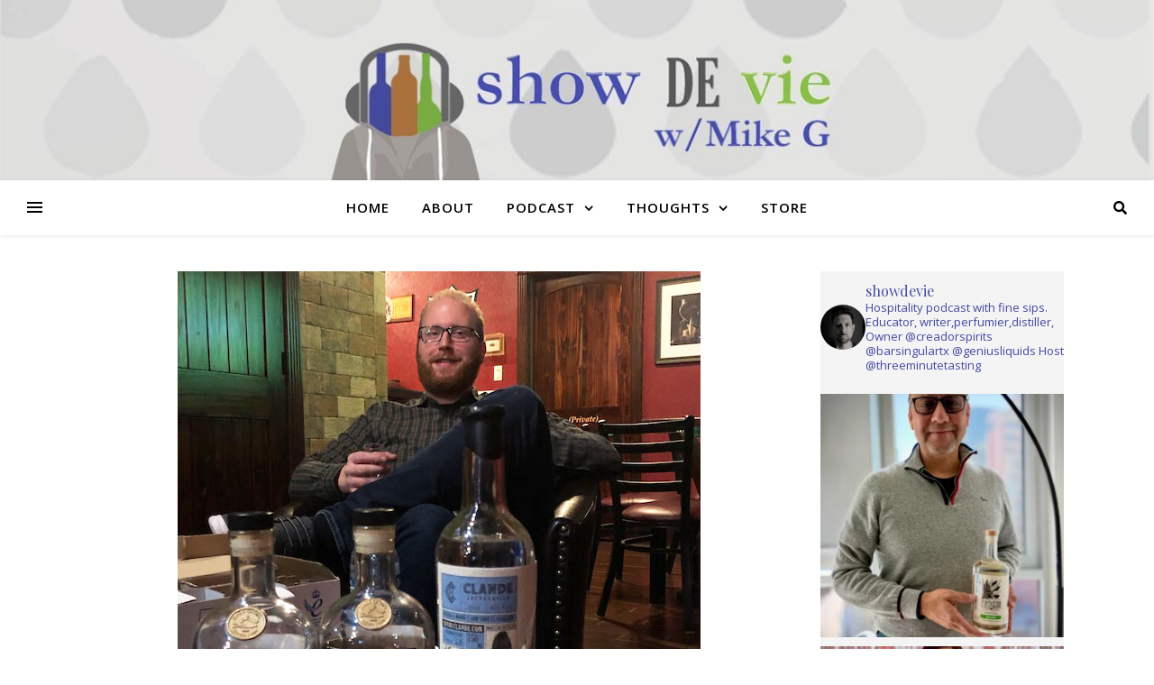

--- FILE ---
content_type: text/html; charset=UTF-8
request_url: https://showdevie.com/2020/02/07/ep-290-kristopher-hart-houstons-bourbon-socialite/
body_size: 19484
content:
<!DOCTYPE html>
<html lang="en-US">
<head>
	<meta charset="UTF-8">
	<meta name="viewport" content="width=device-width, initial-scale=1.0, maximum-scale=1.0, user-scalable=no" />

	<title>Ep 290 &#8211; Kristopher Hart: Houston&#8217;s Bourbon Socialite &#8211; Show de Vie w/Mike G Podcast</title>
<meta name='robots' content='max-image-preview:large' />
<link rel='dns-prefetch' href='//fonts.googleapis.com' />
<link rel="alternate" type="application/rss+xml" title="Show de Vie w/Mike G Podcast &raquo; Feed" href="https://showdevie.com/feed/" />
<link rel="alternate" type="application/rss+xml" title="Show de Vie w/Mike G Podcast &raquo; Comments Feed" href="https://showdevie.com/comments/feed/" />
<link rel="alternate" type="application/rss+xml" title="Show de Vie w/Mike G Podcast &raquo; Ep 290 &#8211; Kristopher Hart: Houston&#8217;s Bourbon Socialite Comments Feed" href="https://showdevie.com/2020/02/07/ep-290-kristopher-hart-houstons-bourbon-socialite/feed/" />
<script type="text/javascript">
/* <![CDATA[ */
window._wpemojiSettings = {"baseUrl":"https:\/\/s.w.org\/images\/core\/emoji\/14.0.0\/72x72\/","ext":".png","svgUrl":"https:\/\/s.w.org\/images\/core\/emoji\/14.0.0\/svg\/","svgExt":".svg","source":{"concatemoji":"https:\/\/showdevie.com\/wp-includes\/js\/wp-emoji-release.min.js?ver=6.4.7"}};
/*! This file is auto-generated */
!function(i,n){var o,s,e;function c(e){try{var t={supportTests:e,timestamp:(new Date).valueOf()};sessionStorage.setItem(o,JSON.stringify(t))}catch(e){}}function p(e,t,n){e.clearRect(0,0,e.canvas.width,e.canvas.height),e.fillText(t,0,0);var t=new Uint32Array(e.getImageData(0,0,e.canvas.width,e.canvas.height).data),r=(e.clearRect(0,0,e.canvas.width,e.canvas.height),e.fillText(n,0,0),new Uint32Array(e.getImageData(0,0,e.canvas.width,e.canvas.height).data));return t.every(function(e,t){return e===r[t]})}function u(e,t,n){switch(t){case"flag":return n(e,"\ud83c\udff3\ufe0f\u200d\u26a7\ufe0f","\ud83c\udff3\ufe0f\u200b\u26a7\ufe0f")?!1:!n(e,"\ud83c\uddfa\ud83c\uddf3","\ud83c\uddfa\u200b\ud83c\uddf3")&&!n(e,"\ud83c\udff4\udb40\udc67\udb40\udc62\udb40\udc65\udb40\udc6e\udb40\udc67\udb40\udc7f","\ud83c\udff4\u200b\udb40\udc67\u200b\udb40\udc62\u200b\udb40\udc65\u200b\udb40\udc6e\u200b\udb40\udc67\u200b\udb40\udc7f");case"emoji":return!n(e,"\ud83e\udef1\ud83c\udffb\u200d\ud83e\udef2\ud83c\udfff","\ud83e\udef1\ud83c\udffb\u200b\ud83e\udef2\ud83c\udfff")}return!1}function f(e,t,n){var r="undefined"!=typeof WorkerGlobalScope&&self instanceof WorkerGlobalScope?new OffscreenCanvas(300,150):i.createElement("canvas"),a=r.getContext("2d",{willReadFrequently:!0}),o=(a.textBaseline="top",a.font="600 32px Arial",{});return e.forEach(function(e){o[e]=t(a,e,n)}),o}function t(e){var t=i.createElement("script");t.src=e,t.defer=!0,i.head.appendChild(t)}"undefined"!=typeof Promise&&(o="wpEmojiSettingsSupports",s=["flag","emoji"],n.supports={everything:!0,everythingExceptFlag:!0},e=new Promise(function(e){i.addEventListener("DOMContentLoaded",e,{once:!0})}),new Promise(function(t){var n=function(){try{var e=JSON.parse(sessionStorage.getItem(o));if("object"==typeof e&&"number"==typeof e.timestamp&&(new Date).valueOf()<e.timestamp+604800&&"object"==typeof e.supportTests)return e.supportTests}catch(e){}return null}();if(!n){if("undefined"!=typeof Worker&&"undefined"!=typeof OffscreenCanvas&&"undefined"!=typeof URL&&URL.createObjectURL&&"undefined"!=typeof Blob)try{var e="postMessage("+f.toString()+"("+[JSON.stringify(s),u.toString(),p.toString()].join(",")+"));",r=new Blob([e],{type:"text/javascript"}),a=new Worker(URL.createObjectURL(r),{name:"wpTestEmojiSupports"});return void(a.onmessage=function(e){c(n=e.data),a.terminate(),t(n)})}catch(e){}c(n=f(s,u,p))}t(n)}).then(function(e){for(var t in e)n.supports[t]=e[t],n.supports.everything=n.supports.everything&&n.supports[t],"flag"!==t&&(n.supports.everythingExceptFlag=n.supports.everythingExceptFlag&&n.supports[t]);n.supports.everythingExceptFlag=n.supports.everythingExceptFlag&&!n.supports.flag,n.DOMReady=!1,n.readyCallback=function(){n.DOMReady=!0}}).then(function(){return e}).then(function(){var e;n.supports.everything||(n.readyCallback(),(e=n.source||{}).concatemoji?t(e.concatemoji):e.wpemoji&&e.twemoji&&(t(e.twemoji),t(e.wpemoji)))}))}((window,document),window._wpemojiSettings);
/* ]]> */
</script>
<link rel='stylesheet' id='sbi_styles-css' href='https://showdevie.com/wp-content/plugins/instagram-feed/css/sbi-styles.min.css?ver=6.9.1' type='text/css' media='all' />
<style id='wp-emoji-styles-inline-css' type='text/css'>

	img.wp-smiley, img.emoji {
		display: inline !important;
		border: none !important;
		box-shadow: none !important;
		height: 1em !important;
		width: 1em !important;
		margin: 0 0.07em !important;
		vertical-align: -0.1em !important;
		background: none !important;
		padding: 0 !important;
	}
</style>
<link rel='stylesheet' id='wp-block-library-css' href='https://showdevie.com/wp-includes/css/dist/block-library/style.min.css?ver=6.4.7' type='text/css' media='all' />
<style id='classic-theme-styles-inline-css' type='text/css'>
/*! This file is auto-generated */
.wp-block-button__link{color:#fff;background-color:#32373c;border-radius:9999px;box-shadow:none;text-decoration:none;padding:calc(.667em + 2px) calc(1.333em + 2px);font-size:1.125em}.wp-block-file__button{background:#32373c;color:#fff;text-decoration:none}
</style>
<style id='global-styles-inline-css' type='text/css'>
body{--wp--preset--color--black: #000000;--wp--preset--color--cyan-bluish-gray: #abb8c3;--wp--preset--color--white: #ffffff;--wp--preset--color--pale-pink: #f78da7;--wp--preset--color--vivid-red: #cf2e2e;--wp--preset--color--luminous-vivid-orange: #ff6900;--wp--preset--color--luminous-vivid-amber: #fcb900;--wp--preset--color--light-green-cyan: #7bdcb5;--wp--preset--color--vivid-green-cyan: #00d084;--wp--preset--color--pale-cyan-blue: #8ed1fc;--wp--preset--color--vivid-cyan-blue: #0693e3;--wp--preset--color--vivid-purple: #9b51e0;--wp--preset--gradient--vivid-cyan-blue-to-vivid-purple: linear-gradient(135deg,rgba(6,147,227,1) 0%,rgb(155,81,224) 100%);--wp--preset--gradient--light-green-cyan-to-vivid-green-cyan: linear-gradient(135deg,rgb(122,220,180) 0%,rgb(0,208,130) 100%);--wp--preset--gradient--luminous-vivid-amber-to-luminous-vivid-orange: linear-gradient(135deg,rgba(252,185,0,1) 0%,rgba(255,105,0,1) 100%);--wp--preset--gradient--luminous-vivid-orange-to-vivid-red: linear-gradient(135deg,rgba(255,105,0,1) 0%,rgb(207,46,46) 100%);--wp--preset--gradient--very-light-gray-to-cyan-bluish-gray: linear-gradient(135deg,rgb(238,238,238) 0%,rgb(169,184,195) 100%);--wp--preset--gradient--cool-to-warm-spectrum: linear-gradient(135deg,rgb(74,234,220) 0%,rgb(151,120,209) 20%,rgb(207,42,186) 40%,rgb(238,44,130) 60%,rgb(251,105,98) 80%,rgb(254,248,76) 100%);--wp--preset--gradient--blush-light-purple: linear-gradient(135deg,rgb(255,206,236) 0%,rgb(152,150,240) 100%);--wp--preset--gradient--blush-bordeaux: linear-gradient(135deg,rgb(254,205,165) 0%,rgb(254,45,45) 50%,rgb(107,0,62) 100%);--wp--preset--gradient--luminous-dusk: linear-gradient(135deg,rgb(255,203,112) 0%,rgb(199,81,192) 50%,rgb(65,88,208) 100%);--wp--preset--gradient--pale-ocean: linear-gradient(135deg,rgb(255,245,203) 0%,rgb(182,227,212) 50%,rgb(51,167,181) 100%);--wp--preset--gradient--electric-grass: linear-gradient(135deg,rgb(202,248,128) 0%,rgb(113,206,126) 100%);--wp--preset--gradient--midnight: linear-gradient(135deg,rgb(2,3,129) 0%,rgb(40,116,252) 100%);--wp--preset--font-size--small: 13px;--wp--preset--font-size--medium: 20px;--wp--preset--font-size--large: 36px;--wp--preset--font-size--x-large: 42px;--wp--preset--spacing--20: 0.44rem;--wp--preset--spacing--30: 0.67rem;--wp--preset--spacing--40: 1rem;--wp--preset--spacing--50: 1.5rem;--wp--preset--spacing--60: 2.25rem;--wp--preset--spacing--70: 3.38rem;--wp--preset--spacing--80: 5.06rem;--wp--preset--shadow--natural: 6px 6px 9px rgba(0, 0, 0, 0.2);--wp--preset--shadow--deep: 12px 12px 50px rgba(0, 0, 0, 0.4);--wp--preset--shadow--sharp: 6px 6px 0px rgba(0, 0, 0, 0.2);--wp--preset--shadow--outlined: 6px 6px 0px -3px rgba(255, 255, 255, 1), 6px 6px rgba(0, 0, 0, 1);--wp--preset--shadow--crisp: 6px 6px 0px rgba(0, 0, 0, 1);}:where(.is-layout-flex){gap: 0.5em;}:where(.is-layout-grid){gap: 0.5em;}body .is-layout-flow > .alignleft{float: left;margin-inline-start: 0;margin-inline-end: 2em;}body .is-layout-flow > .alignright{float: right;margin-inline-start: 2em;margin-inline-end: 0;}body .is-layout-flow > .aligncenter{margin-left: auto !important;margin-right: auto !important;}body .is-layout-constrained > .alignleft{float: left;margin-inline-start: 0;margin-inline-end: 2em;}body .is-layout-constrained > .alignright{float: right;margin-inline-start: 2em;margin-inline-end: 0;}body .is-layout-constrained > .aligncenter{margin-left: auto !important;margin-right: auto !important;}body .is-layout-constrained > :where(:not(.alignleft):not(.alignright):not(.alignfull)){max-width: var(--wp--style--global--content-size);margin-left: auto !important;margin-right: auto !important;}body .is-layout-constrained > .alignwide{max-width: var(--wp--style--global--wide-size);}body .is-layout-flex{display: flex;}body .is-layout-flex{flex-wrap: wrap;align-items: center;}body .is-layout-flex > *{margin: 0;}body .is-layout-grid{display: grid;}body .is-layout-grid > *{margin: 0;}:where(.wp-block-columns.is-layout-flex){gap: 2em;}:where(.wp-block-columns.is-layout-grid){gap: 2em;}:where(.wp-block-post-template.is-layout-flex){gap: 1.25em;}:where(.wp-block-post-template.is-layout-grid){gap: 1.25em;}.has-black-color{color: var(--wp--preset--color--black) !important;}.has-cyan-bluish-gray-color{color: var(--wp--preset--color--cyan-bluish-gray) !important;}.has-white-color{color: var(--wp--preset--color--white) !important;}.has-pale-pink-color{color: var(--wp--preset--color--pale-pink) !important;}.has-vivid-red-color{color: var(--wp--preset--color--vivid-red) !important;}.has-luminous-vivid-orange-color{color: var(--wp--preset--color--luminous-vivid-orange) !important;}.has-luminous-vivid-amber-color{color: var(--wp--preset--color--luminous-vivid-amber) !important;}.has-light-green-cyan-color{color: var(--wp--preset--color--light-green-cyan) !important;}.has-vivid-green-cyan-color{color: var(--wp--preset--color--vivid-green-cyan) !important;}.has-pale-cyan-blue-color{color: var(--wp--preset--color--pale-cyan-blue) !important;}.has-vivid-cyan-blue-color{color: var(--wp--preset--color--vivid-cyan-blue) !important;}.has-vivid-purple-color{color: var(--wp--preset--color--vivid-purple) !important;}.has-black-background-color{background-color: var(--wp--preset--color--black) !important;}.has-cyan-bluish-gray-background-color{background-color: var(--wp--preset--color--cyan-bluish-gray) !important;}.has-white-background-color{background-color: var(--wp--preset--color--white) !important;}.has-pale-pink-background-color{background-color: var(--wp--preset--color--pale-pink) !important;}.has-vivid-red-background-color{background-color: var(--wp--preset--color--vivid-red) !important;}.has-luminous-vivid-orange-background-color{background-color: var(--wp--preset--color--luminous-vivid-orange) !important;}.has-luminous-vivid-amber-background-color{background-color: var(--wp--preset--color--luminous-vivid-amber) !important;}.has-light-green-cyan-background-color{background-color: var(--wp--preset--color--light-green-cyan) !important;}.has-vivid-green-cyan-background-color{background-color: var(--wp--preset--color--vivid-green-cyan) !important;}.has-pale-cyan-blue-background-color{background-color: var(--wp--preset--color--pale-cyan-blue) !important;}.has-vivid-cyan-blue-background-color{background-color: var(--wp--preset--color--vivid-cyan-blue) !important;}.has-vivid-purple-background-color{background-color: var(--wp--preset--color--vivid-purple) !important;}.has-black-border-color{border-color: var(--wp--preset--color--black) !important;}.has-cyan-bluish-gray-border-color{border-color: var(--wp--preset--color--cyan-bluish-gray) !important;}.has-white-border-color{border-color: var(--wp--preset--color--white) !important;}.has-pale-pink-border-color{border-color: var(--wp--preset--color--pale-pink) !important;}.has-vivid-red-border-color{border-color: var(--wp--preset--color--vivid-red) !important;}.has-luminous-vivid-orange-border-color{border-color: var(--wp--preset--color--luminous-vivid-orange) !important;}.has-luminous-vivid-amber-border-color{border-color: var(--wp--preset--color--luminous-vivid-amber) !important;}.has-light-green-cyan-border-color{border-color: var(--wp--preset--color--light-green-cyan) !important;}.has-vivid-green-cyan-border-color{border-color: var(--wp--preset--color--vivid-green-cyan) !important;}.has-pale-cyan-blue-border-color{border-color: var(--wp--preset--color--pale-cyan-blue) !important;}.has-vivid-cyan-blue-border-color{border-color: var(--wp--preset--color--vivid-cyan-blue) !important;}.has-vivid-purple-border-color{border-color: var(--wp--preset--color--vivid-purple) !important;}.has-vivid-cyan-blue-to-vivid-purple-gradient-background{background: var(--wp--preset--gradient--vivid-cyan-blue-to-vivid-purple) !important;}.has-light-green-cyan-to-vivid-green-cyan-gradient-background{background: var(--wp--preset--gradient--light-green-cyan-to-vivid-green-cyan) !important;}.has-luminous-vivid-amber-to-luminous-vivid-orange-gradient-background{background: var(--wp--preset--gradient--luminous-vivid-amber-to-luminous-vivid-orange) !important;}.has-luminous-vivid-orange-to-vivid-red-gradient-background{background: var(--wp--preset--gradient--luminous-vivid-orange-to-vivid-red) !important;}.has-very-light-gray-to-cyan-bluish-gray-gradient-background{background: var(--wp--preset--gradient--very-light-gray-to-cyan-bluish-gray) !important;}.has-cool-to-warm-spectrum-gradient-background{background: var(--wp--preset--gradient--cool-to-warm-spectrum) !important;}.has-blush-light-purple-gradient-background{background: var(--wp--preset--gradient--blush-light-purple) !important;}.has-blush-bordeaux-gradient-background{background: var(--wp--preset--gradient--blush-bordeaux) !important;}.has-luminous-dusk-gradient-background{background: var(--wp--preset--gradient--luminous-dusk) !important;}.has-pale-ocean-gradient-background{background: var(--wp--preset--gradient--pale-ocean) !important;}.has-electric-grass-gradient-background{background: var(--wp--preset--gradient--electric-grass) !important;}.has-midnight-gradient-background{background: var(--wp--preset--gradient--midnight) !important;}.has-small-font-size{font-size: var(--wp--preset--font-size--small) !important;}.has-medium-font-size{font-size: var(--wp--preset--font-size--medium) !important;}.has-large-font-size{font-size: var(--wp--preset--font-size--large) !important;}.has-x-large-font-size{font-size: var(--wp--preset--font-size--x-large) !important;}
.wp-block-navigation a:where(:not(.wp-element-button)){color: inherit;}
:where(.wp-block-post-template.is-layout-flex){gap: 1.25em;}:where(.wp-block-post-template.is-layout-grid){gap: 1.25em;}
:where(.wp-block-columns.is-layout-flex){gap: 2em;}:where(.wp-block-columns.is-layout-grid){gap: 2em;}
.wp-block-pullquote{font-size: 1.5em;line-height: 1.6;}
</style>
<link rel='stylesheet' id='ctf_styles-css' href='https://showdevie.com/wp-content/plugins/custom-twitter-feeds/css/ctf-styles.min.css?ver=2.3.1' type='text/css' media='all' />
<link rel='stylesheet' id='ashe-style-css' href='https://showdevie.com/wp-content/themes/ashe-pro-3/style.css?ver=1.4.3' type='text/css' media='all' />
<link rel='stylesheet' id='ashe-responsive-css' href='https://showdevie.com/wp-content/themes/ashe-pro-3/assets/css/responsive.css?ver=6.4.7' type='text/css' media='all' />
<link rel='stylesheet' id='fontello-css' href='https://showdevie.com/wp-content/themes/ashe-pro-3/assets/css/fontello.css?ver=1.4.3' type='text/css' media='all' />
<link rel='stylesheet' id='slick-css' href='https://showdevie.com/wp-content/themes/ashe-pro-3/assets/css/slick.css?ver=6.4.7' type='text/css' media='all' />
<link rel='stylesheet' id='scrollbar-css' href='https://showdevie.com/wp-content/themes/ashe-pro-3/assets/css/perfect-scrollbar.css?ver=6.4.7' type='text/css' media='all' />
<link rel='stylesheet' id='ashe-woocommerce-css' href='https://showdevie.com/wp-content/themes/ashe-pro-3/assets/css/woocommerce.css?ver=6.4.7' type='text/css' media='all' />
<link rel='stylesheet' id='ashe_enqueue_Dancing_Script-css' href='https://fonts.googleapis.com/css?family=Dancing+Script%3A100%2C200%2C300%2C400%2C500%2C600%2C700%2C800%2C900&#038;ver=1.0.0' type='text/css' media='all' />
<link rel='stylesheet' id='ashe_enqueue_Open_Sans-css' href='https://fonts.googleapis.com/css?family=Open+Sans%3A100%2C200%2C300%2C400%2C500%2C600%2C700%2C800%2C900&#038;ver=1.0.0' type='text/css' media='all' />
<link rel='stylesheet' id='ashe_enqueue_Playfair_Display-css' href='https://fonts.googleapis.com/css?family=Playfair+Display%3A100%2C200%2C300%2C400%2C500%2C600%2C700%2C800%2C900&#038;ver=1.0.0' type='text/css' media='all' />
<script type="text/javascript" src="https://showdevie.com/wp-includes/js/jquery/jquery.min.js?ver=3.7.1" id="jquery-core-js"></script>
<script type="text/javascript" src="https://showdevie.com/wp-includes/js/jquery/jquery-migrate.min.js?ver=3.4.1" id="jquery-migrate-js"></script>
<link rel="https://api.w.org/" href="https://showdevie.com/wp-json/" /><link rel="alternate" type="application/json" href="https://showdevie.com/wp-json/wp/v2/posts/828" /><link rel="EditURI" type="application/rsd+xml" title="RSD" href="https://showdevie.com/xmlrpc.php?rsd" />
<meta name="generator" content="WordPress 6.4.7" />
<link rel="canonical" href="https://showdevie.com/2020/02/07/ep-290-kristopher-hart-houstons-bourbon-socialite/" />
<link rel='shortlink' href='https://showdevie.com/?p=828' />
<link rel="alternate" type="application/json+oembed" href="https://showdevie.com/wp-json/oembed/1.0/embed?url=https%3A%2F%2Fshowdevie.com%2F2020%2F02%2F07%2Fep-290-kristopher-hart-houstons-bourbon-socialite%2F" />
<link rel="alternate" type="text/xml+oembed" href="https://showdevie.com/wp-json/oembed/1.0/embed?url=https%3A%2F%2Fshowdevie.com%2F2020%2F02%2F07%2Fep-290-kristopher-hart-houstons-bourbon-socialite%2F&#038;format=xml" />
<link rel="alternate" type="application/rss+xml" title="Show de Vie Podcast w/Mike G" href="http://showdevie.libsyn.com/rss" /><script type="text/javascript">
					document.addEventListener("DOMContentLoaded", function(event) {
					if ( typeof document.getElementsByClassName("libsyn-shortcode") !== "undefined" && document.getElementsByClassName("libsyn-shortcode").length > 0) {
						let libsyn_shortcode_elements = document.getElementsByClassName("libsyn-shortcode");
						while (libsyn_shortcode_elements[0].hasChildNodes()) {
							libsyn_shortcode_elements[0].removeChild(libsyn_shortcode_elements[0].lastChild);
						}
						libsyn_shortcode_elements[0].innerHTML = '<iframe style="display:block;"  src="https://html5-player.libsyn.com/embed/episode/id/13061114/height/90/theme/standard-mini/thumbnail/no/direction/forward/" width="100%" height="90" scrolling="no" class="podcast-class" frameborder="0" placement="top" primary_content_url="http://traffic.libsyn.com/showdevie/SDV_Kris_Hart.mp3" theme="mini" custom_color="87a93a" libsyn_item_id="13061114"></iframe><br />';
					}

				});				</script><meta property="og:image" content="https://showdevie.com/wp-content/uploads/2020/02/kris.jpg"/><meta property="og:image:width" content="580"/><meta property="og:image:height" content="641"/><meta property="og:title" content="Ep 290 &#8211; Kristopher Hart: Houston&#8217;s Bourbon Socialite"/><meta property="og:description" content="The job of an interviewer, at least a good one, is to offer up some vulnerability for your guest to hopefully encourage the same for them. It&#8217;s not an easy job, but Kris Hart is the man for the job. With his successful show Whiskey Neat, and his gargantuan whiskey event the Houston Whiskey Social, what makes the man tick? The proud father was thrown into the role very young in life but now reflects on the amazing experience. Kris has united whiskey lovers, podcast listeners, and many seeking transparency in the world of spirits, but what&#8217;s next? We chat QT, Destilado, FB groups, and more." /><meta property="og:url" content="https://showdevie.com/2020/02/07/ep-290-kristopher-hart-houstons-bourbon-socialite/"/><meta property="og:locale" content="en_us" /><meta property="og:site_name" content="Show de Vie w/Mike G Podcast"/><style id="ashe_dynamic_css">body {background-color: #ffffff;}#top-bar,#top-menu .sub-menu {background-color: #ffffff;}#top-bar a {color: #000000;}#top-menu .sub-menu,#top-menu .sub-menu a {border-color: rgba(0,0,0, 0.05);}#top-bar a:hover,#top-bar li.current-menu-item > a,#top-bar li.current-menu-ancestor > a,#top-bar .sub-menu li.current-menu-item > a,#top-bar .sub-menu li.current-menu-ancestor> a {color: #ca9b52;}.header-logo a,.site-description {color: #111111;}.entry-header {background-color: #ffffff;}#main-nav,#main-menu .sub-menu {background-color: #ffffff;}#main-nav #s {background-color: #ffffff;}#main-nav a,#main-nav .svg-inline--fa,#main-nav #s,.instagram-title h2 {color: #000000;}.main-nav-sidebar span,.sidebar-alt-close-btn span {background-color: #000000;}#main-nav {box-shadow: 0px 1px 5px rgba(0,0,0, 0.1);}#main-menu .sub-menu,#main-menu .sub-menu a {border-color: rgba(0,0,0, 0.05);}#main-nav #s::-webkit-input-placeholder { /* Chrome/Opera/Safari */color: rgba(0,0,0, 0.7);}#main-nav #s::-moz-placeholder { /* Firefox 19+ */color: rgba(0,0,0, 0.7);}#main-nav #s:-ms-input-placeholder { /* IE 10+ */color: rgba(0,0,0, 0.7);}#main-nav #s:-moz-placeholder { /* Firefox 18- */color: rgba(0,0,0, 0.7);}#main-nav a:hover,#main-nav .svg-inline--fa:hover,#main-nav li.current-menu-item > a,#main-nav li.current-menu-ancestor > a,#main-nav .sub-menu li.current-menu-item > a,#main-nav .sub-menu li.current-menu-ancestor> a {color: #ca9b52;}.main-nav-sidebar:hover span {background-color: #ca9b52;}/* Background */.sidebar-alt,.main-content,.featured-slider-area,#featured-links,#page-content select,#page-content input,#page-content textarea {background-color: #ffffff;}#page-content #featured-links h6,.instagram-title h2 {background-color: rgba(255,255,255, 0.85);}.ashe_promo_box_widget h6 {background-color: #ffffff;}.ashe_promo_box_widget .promo-box:after{border-color: #ffffff;}/* Text */#page-content,#page-content select,#page-content input,#page-content textarea,#page-content .post-author a,#page-content .ashe-widget a,#page-content .comment-author,#page-content #featured-links h6,.ashe_promo_box_widget h6 {color: #464646;}/* Title */#page-content h1 a,#page-content h1,#page-content h2,#page-content h3,#page-content h4,#page-content h5,#page-content h6,#page-content .author-description h4 a,#page-content .related-posts h4 a,#page-content .blog-pagination .previous-page a,#page-content .blog-pagination .next-page a,blockquote,#page-content .post-share a {color: #030303;}#page-content h1 a:hover {color: rgba(3,3,3, 0.75);}/* Meta */#page-content .post-date,#page-content .post-comments,#page-content .post-author,#page-content .related-post-date,#page-content .comment-meta a,#page-content .author-share a,#page-content .post-tags a,#page-content .tagcloud a,.widget_categories li,.widget_archive li,.ashe-subscribe-text p,.rpwwt-post-author,.rpwwt-post-categories,.rpwwt-post-date,.rpwwt-post-comments-number {color: #a1a1a1;}#page-content input::-webkit-input-placeholder { /* Chrome/Opera/Safari */color: #a1a1a1;}#page-content input::-moz-placeholder { /* Firefox 19+ */color: #a1a1a1;}#page-content input:-ms-input-placeholder { /* IE 10+ */color: #a1a1a1;}#page-content input:-moz-placeholder { /* Firefox 18- */color: #a1a1a1;}/* Accent */#page-content a,.post-categories,#page-content .ashe_author_widget a {color: #444a9f;}.ps-container > .ps-scrollbar-y-rail > .ps-scrollbar-y {background: #444a9f;}#page-content a:hover {color: rgba(68,74,159, 0.8);}blockquote {border-color: #444a9f;}.slide-caption {color: #ffffff;background: #444a9f;}/* Selection */::-moz-selection {color: #ffffff;background: #ca9b52;}::selection {color: #ffffff;background: #ca9b52;}#page-content .wprm-rating-star svg polygon {stroke: #444a9f;}#page-content .wprm-rating-star-full svg polygon,#page-content .wprm-comment-rating svg path,#page-content .comment-form-wprm-rating svg path{fill: #444a9f;}/* Border */#page-content .post-footer,#page-content .author-description,#page-content .related-posts,#page-content .entry-comments,#page-content .ashe-widget li,#page-content #wp-calendar,#page-content #wp-calendar caption,#page-content #wp-calendar tbody td,#page-content .widget_nav_menu li a,#page-content .widget_pages li a,#page-content .tagcloud a,#page-content select,#page-content input,#page-content textarea,.widget-title h2:before,.widget-title h2:after,.post-tags a,.gallery-caption,.wp-caption-text,table tr,table th,table td,pre,#page-content .wprm-recipe-instruction {border-color: #e8e8e8;}#page-content .wprm-recipe {box-shadow: 0 0 3px 1px #e8e8e8;}hr {background-color: #e8e8e8;}.wprm-recipe-details-container,.wprm-recipe-notes-container p {background-color: rgba(232,232,232, 0.4);}/* Buttons */.widget_search .svg-fa-wrap,.widget_search #searchsubmit,.single-navigation i,#page-content input.submit,#page-content .blog-pagination.numeric a,#page-content .blog-pagination.load-more a,#page-content .mc4wp-form-fields input[type="submit"],#page-content .widget_wysija input[type="submit"],#page-content .post-password-form input[type="submit"],#page-content .wpcf7 [type="submit"],#page-content .wprm-recipe-print,#page-content .wprm-jump-to-recipe-shortcode,#page-content .wprm-print-recipe-shortcode {color: #ffffff;background-color: #333333;}.single-navigation i:hover,#page-content input.submit:hover,#page-content .blog-pagination.numeric a:hover,#page-content .blog-pagination.numeric span,#page-content .blog-pagination.load-more a:hover,#page-content .mc4wp-form-fields input[type="submit"]:hover,#page-content .widget_wysija input[type="submit"]:hover,#page-content .post-password-form input[type="submit"]:hover,#page-content .wpcf7 [type="submit"]:hover,#page-content .wprm-recipe-print:hover,#page-content .wprm-jump-to-recipe-shortcode:hover,#page-content .wprm-print-recipe-shortcode:hover {color: #ffffff;background-color: #ca9b52;}/* Image Overlay */.image-overlay,#infscr-loading,#page-content h4.image-overlay,.image-overlay a,.post-slider .prev-arrow,.post-slider .next-arrow,#page-content .image-overlay a,#featured-slider .slick-arrow,#featured-slider .slider-dots {color: #ffffff;}#featured-slider .slick-active {background: #ffffff;}.image-overlay,#infscr-loading,#page-content h4.image-overlay {background-color: rgba(73,73,73, 0.3);}/* Background */#page-footer,#page-footer select,#page-footer input,#page-footer textarea {background-color: #f6f6f6;}/* Text */#page-footer,#page-footer a,#page-footer select,#page-footer input,#page-footer textarea {color: #333333;}/* Title */#page-footer h1,#page-footer h2,#page-footer h3,#page-footer h4,#page-footer h5,#page-footer h6 {color: #111111;}/* Accent */#page-footer a:hover {color: #ca9b52;}/* Border */#page-footer a,#page-footer .ashe-widget li,#page-footer #wp-calendar,#page-footer #wp-calendar caption,#page-footer #wp-calendar th,#page-footer #wp-calendar td,#page-footer .widget_nav_menu li a,#page-footer select,#page-footer input,#page-footer textarea,#page-footer .widget-title h2:before,#page-footer .widget-title h2:after,.footer-widgets {border-color: #e0dbdb;}#page-footer hr {background-color: #e0dbdb;}.ashe-preloader-wrap {background-color: #333333;}.header-logo {font-family: 'Dancing Script';}.header-logo a {font-size: 120px;line-height: 120px;letter-spacing: -1px;font-weight: 700;}.header-logo .site-description {font-size: 18px;}#top-menu li a {font-family: 'Open Sans';font-size: 13px;line-height: 50px;letter-spacing: 0.8px;font-weight: 600;}.top-bar-socials a {font-size: 13px;line-height: 50px;}#top-menu .sub-menu > li > a {font-size: 11px;line-height: 40px;letter-spacing: 0.8px;}#main-menu li a {font-family: 'Open Sans';font-size: 15px;line-height: 60px;letter-spacing: 1px;font-weight: 600;}#mobile-menu li {font-family: 'Open Sans';font-size: 15px;line-height: 50px;letter-spacing: 1px;font-weight: 600;}.main-nav-search,#main-nav #s {font-size: 15px;line-height: 60px;}#main-menu li.menu-item-has-children>a:after {font-size: 15px;}.main-nav-sidebar {height:60px;}#main-menu .sub-menu > li > a,#mobile-menu .sub-menu > li {font-size: 12px;line-height: 45px;letter-spacing: 0.8px;}.mobile-menu-btn {font-size: 18px;line-height: 60px;}.main-nav-socials a {font-size: 14px;line-height: 60px;}#top-menu li a,#main-menu li a,#mobile-menu li {text-transform: uppercase;}.post-meta,#wp-calendar thead th,#wp-calendar caption,h1,h2,h3,h4,h5,h6,blockquote p,#reply-title,#reply-title a {font-family: 'Playfair Display';}/* font size 40px */h1 {font-size: 40px;}/* font size 36px */h2 {font-size: 36px;}/* font size 30px */h3 {font-size: 30px;}/* font size 24px */h4 {font-size: 24px;}/* font size 22px */h5,#page-content .wprm-recipe-name,#page-content .wprm-recipe-header {font-size: 22px;}/* font size 20px */h6 {font-size: 20px;}/* font size 19px */blockquote p {font-size: 19px;}/* font size 18px */.related-posts h4 a {font-size: 18px;}/* font size 16px */.author-description h4,#reply-title,#reply-title a,.comment-title,.widget-title h2,.ashe_author_widget h3 {font-size: 16px;}.post-title,.page-title {line-height: 44px;}/* letter spacing 0.5px */.slider-title,.post-title,.page-title,.related-posts h4 a {letter-spacing: 0.5px;}/* letter spacing 1.5px */.widget-title h2,.author-description h4,.comment-title,#reply-title,#reply-title a,.ashe_author_widget h3 {letter-spacing: 1.5px;}/* letter spacing 2px */.related-posts h3 {letter-spacing: 2px;}/* font weight */h1,h2,h3,h4,h5,h6 {font-weight: 400;}h1,h2,h3,h4,h5,h6 {font-style: normal;}h1,h2,h3,h4,h5,h6 {text-transform: none;}body,.page-404 h2,#featured-links h6,.ashe_promo_box_widget h6,.comment-author,.related-posts h3,.instagram-title h2,input,textarea,select,.no-result-found h1,.ashe-subscribe-text h4,.widget_wysija_cont .updated,.widget_wysija_cont .error,.widget_wysija_cont .xdetailed-errors {font-family: 'Open Sans';}body,.page-404 h2,.no-result-found h1 {font-weight: 400;}body,.comment-author {font-size: 15px;}body p {line-height: 25px;}/* letter spacing 0 */body p,.comment-author,.widget_recent_comments li,.widget_meta li,.widget_recent_comments li,.widget_pages > ul > li,.widget_archive li,.widget_categories > ul > li,.widget_recent_entries ul li,.widget_nav_menu li,.related-post-date,.post-media .image-overlay a,.post-meta,.rpwwt-post-title {letter-spacing: 0px;}/* letter spacing 0.5 + */.post-author,.post-media .image-overlay span,blockquote p {letter-spacing: 0.5px;}/* letter spacing 1 + */#main-nav #searchform input,#featured-links h6,.ashe_promo_box_widget h6,.instagram-title h2,.ashe-subscribe-text h4,.page-404 p,#wp-calendar caption {letter-spacing: 1px;}/* letter spacing 2 + */.comments-area #submit,.tagcloud a,.mc4wp-form-fields input[type='submit'],.widget_wysija input[type='submit'],.slider-read-more a,.post-categories a,.read-more a,.no-result-found h1,.blog-pagination a,.blog-pagination span {letter-spacing: 2px;}/* font size 18px */.post-media .image-overlay p,.post-media .image-overlay a {font-size: 18px;}/* font size 16px */.ashe_social_widget .social-icons a {font-size: 16px;}/* font size 14px */.post-author,.post-share,.related-posts h3,input,textarea,select,.comment-reply-link,.wp-caption-text,.author-share a,#featured-links h6,.ashe_promo_box_widget h6,#wp-calendar,.instagram-title h2 {font-size: 14px;}/* font size 13px */.slider-categories,.slider-read-more a,.read-more a,.blog-pagination a,.blog-pagination span,.footer-socials a,.rpwwt-post-author,.rpwwt-post-categories,.rpwwt-post-date,.rpwwt-post-comments-number,.copyright-info {font-size: 13px;}/* font size 12px */.post-categories a,.post-tags a,.widget_recent_entries ul li span,#wp-calendar caption,#wp-calendar tfoot #prev a,#wp-calendar tfoot #next a {font-size: 12px;}/* font size 11px */.related-post-date,.comment-meta,.tagcloud a {font-size: 11px !important;}.boxed-wrapper {max-width: 1140px;}.sidebar-alt {width: 340px;left: -340px; padding: 85px 35px 0px;}.sidebar-left,.sidebar-right {width: 307px;}[data-layout*="rsidebar"] .main-container,[data-layout*="lsidebar"] .main-container {float: left;width: calc(100% - 307px);width: -webkit-calc(100% - 307px);}[data-layout*="lrsidebar"] .main-container {width: calc(100% - 614px);width: -webkit-calc(100% - 614px);}[data-layout*="fullwidth"] .main-container {width: 100%;}#top-bar > div,#main-nav > div,#featured-links,.main-content,.page-footer-inner,.featured-slider-area.boxed-wrapper {padding-left: 30px;padding-right: 30px;}#top-menu {float: left;}.top-bar-socials {float: right;}.entry-header {height: 200px;background-size: cover;}.entry-header {background-position: center center;}.header-logo {padding-top: 120px;}.logo-img {max-width: 500px;}.header-logo a:not(.logo-img),.site-description {display: none;}#main-nav {text-align: center;}.main-nav-sidebar {position: absolute;top: 0px;left: 30px;z-index: 1;}.main-nav-icons {position: absolute;top: 0px;right: 30px;z-index: 2;}#featured-links .featured-link {margin-right: 20px;}#featured-links .featured-link:last-of-type {margin-right: 0;}#featured-links .featured-link {width: calc( (100% - -20px) / 0);width: -webkit-calc( (100% - -20px) / 0);}.featured-link:nth-child(1) .cv-inner {display: none;}.featured-link:nth-child(2) .cv-inner {display: none;}.featured-link:nth-child(3) .cv-inner {display: none;}.featured-link:nth-child(4) .cv-inner {display: none;}.featured-link:nth-child(5) .cv-inner {display: none;}.blog-grid > li {margin-bottom: 30px;}[data-layout*="col2"] .blog-grid > li,[data-layout*="col3"] .blog-grid > li,[data-layout*="col4"] .blog-grid > li {display: inline-block;vertical-align: top;margin-right: 37px;}[data-layout*="col2"] .blog-grid > li:nth-of-type(2n+2),[data-layout*="col3"] .blog-grid > li:nth-of-type(3n+3),[data-layout*="col4"] .blog-grid > li:nth-of-type(4n+4) {margin-right: 0;}[data-layout*="col1"] .blog-grid > li {width: 100%;}[data-layout*="col2"] .blog-grid > li {width: calc((100% - 37px ) /2);width: -webkit-calc((100% - 37px ) /2);}[data-layout*="col3"] .blog-grid > li {width: calc((100% - 2 * 37px ) /3);width: -webkit-calc((100% - 2 * 37px ) /3);}[data-layout*="col4"] .blog-grid > li {width: calc((100% - 3 * 37px ) /4);width: -webkit-calc((100% - 3 * 37px ) /4);}[data-layout*="rsidebar"] .sidebar-right {padding-left: 37px;}[data-layout*="lsidebar"] .sidebar-left {padding-right: 37px;}[data-layout*="lrsidebar"] .sidebar-right {padding-left: 37px;}[data-layout*="lrsidebar"] .sidebar-left {padding-right: 37px;}.home .post-content > p:first-of-type:first-letter,.archive .post-content > p:first-of-type:first-letter {float: left;margin: 0px 12px 0 0;font-family: 'Playfair Display';font-size: 80px;line-height: 65px;text-align: center;text-transform: uppercase;color: #030303;}@-moz-document url-prefix() {.home .post-content > p:first-of-type:first-letter,.archive .post-content > p:first-of-type:first-letter {margin-top: 10px !important;}}.single .post-content > p:first-of-type:first-letter {float: left;margin: 0px 12px 0 0;font-family: 'Playfair Display';font-size: 80px;line-height: 65px;text-align: center;text-transform: uppercase;color: #030303;}@-moz-document url-prefix() {.single .post-content > p:first-of-type:first-letter {margin-top: 10px !important;}}[data-dropcaps*='yes'] .post-content > p:first-of-type:first-letter {float: left;margin: 0px 12px 0 0;font-family: 'Playfair Display';font-size: 80px;line-height: 65px;text-align: center;text-transform: uppercase;color: #030303;}@-moz-document url-prefix() {[data-dropcaps*='yes'] .post-content > p:first-of-type:first-letter {margin-top: 10px !important;}}.footer-widgets > .ashe-widget {width: 30%;margin-right: 5%;}.footer-widgets > .ashe-widget:nth-child(3n+3) {margin-right: 0;}.footer-widgets > .ashe-widget:nth-child(3n+4) {clear: both;}.footer-copyright {text-align: center;}.footer-socials {margin-top: 12px;}</style><link rel="icon" href="https://showdevie.com/wp-content/uploads/2018/01/cropped-SDVLogoNEW-1-32x32.jpg" sizes="32x32" />
<link rel="icon" href="https://showdevie.com/wp-content/uploads/2018/01/cropped-SDVLogoNEW-1-192x192.jpg" sizes="192x192" />
<link rel="apple-touch-icon" href="https://showdevie.com/wp-content/uploads/2018/01/cropped-SDVLogoNEW-1-180x180.jpg" />
<meta name="msapplication-TileImage" content="https://showdevie.com/wp-content/uploads/2018/01/cropped-SDVLogoNEW-1-270x270.jpg" />
</head>

<body class="post-template-default single single-post postid-828 single-format-standard">

	<!-- Preloader -->
	
<div class="ashe-preloader-wrap">

	
</div><!-- .ashe-preloader-wrap -->


	<!-- Page Wrapper -->
	<div id="page-wrap">

		<!-- Boxed Wrapper -->
		<div id="page-header" >

		
<div class="entry-header" data-bg-type="image" style="background-image:url(https://showdevie.com/wp-content/uploads/2018/01/cropped-cropped-cropped-newheadergraphic-3.jpg)" data-video-mp4="" data-video-webm="" data-parallax="" data-paroller-factor="0.5">
	
	
	<div class="header-logo">
		
		
		<a href="https://showdevie.com/">Show de Vie w/Mike G Podcast</a>

				
		<br>
		<p class="site-description">The Leading Booze and Innovation Podcast</p>
		
	</div>
	
		
</div>

<div id="main-nav" class="clear-fix" data-fixed="1">

	<div >	
		
		<!-- Alt Sidebar Icon -->
				<div class="main-nav-sidebar">
			<div>
				<span></span>
				<span></span>
				<span></span>
			</div>
		</div>
		

		<!-- Icons -->
		<div class="main-nav-icons">
			
						<div class="main-nav-search">
				<i class="fa fa-search"></i>
				<i class="fa fa-times"></i>
				<form role="search" method="get" id="searchform" class="clear-fix" action="https://showdevie.com/"><input type="search" name="s" id="s" placeholder="Search..." data-placeholder="Type &amp; hit Enter..." value="" /><span class="svg-fa-wrap"><i class="fa fa-search"></i></span><input type="submit" id="searchsubmit" value="st" /></form>			</div>
					</div>


		<!-- Menu -->
		<span class="mobile-menu-btn">
			<i class="fa fa-chevron-down"></i>
		</span>

		<nav class="main-menu-container"><ul id="main-menu" class=""><li id="menu-item-22" class="menu-item menu-item-type-custom menu-item-object-custom menu-item-home menu-item-22"><a href="https://showdevie.com/">Home</a></li>
<li id="menu-item-75" class="menu-item menu-item-type-post_type menu-item-object-page menu-item-75"><a href="https://showdevie.com/about/">About</a></li>
<li id="menu-item-212" class="menu-item menu-item-type-taxonomy menu-item-object-category menu-item-has-children menu-item-212"><a href="https://showdevie.com/category/podcast/">Podcast</a>
<ul class="sub-menu">
	<li id="menu-item-85" class="menu-item menu-item-type-post_type menu-item-object-page menu-item-85"><a href="https://showdevie.com/episodes/">Episodes</a></li>
	<li id="menu-item-83" class="menu-item menu-item-type-post_type menu-item-object-page menu-item-83"><a href="https://showdevie.com/people/">People</a></li>
</ul>
</li>
<li id="menu-item-213" class="menu-item menu-item-type-taxonomy menu-item-object-category menu-item-has-children menu-item-213"><a href="https://showdevie.com/category/thoughts/">Thoughts</a>
<ul class="sub-menu">
	<li id="menu-item-1216" class="menu-item menu-item-type-post_type menu-item-object-page menu-item-1216"><a href="https://showdevie.com/thoughts/creatingdifferent/">Creating Different</a></li>
	<li id="menu-item-143" class="menu-item menu-item-type-taxonomy menu-item-object-category current-post-ancestor current-menu-parent current-post-parent menu-item-143"><a href="https://showdevie.com/category/blog/">Blog</a></li>
	<li id="menu-item-144" class="menu-item menu-item-type-taxonomy menu-item-object-category menu-item-144"><a href="https://showdevie.com/category/education/">Education</a></li>
	<li id="menu-item-99" class="menu-item menu-item-type-post_type menu-item-object-page menu-item-99"><a href="https://showdevie.com/how-to-podcast/">How to Podcast</a></li>
</ul>
</li>
<li id="menu-item-90" class="menu-item menu-item-type-post_type menu-item-object-page menu-item-90"><a href="https://showdevie.com/merch/">Store</a></li>
</ul></nav><nav class="mobile-menu-container"><ul id="mobile-menu" class=""><li class="menu-item menu-item-type-custom menu-item-object-custom menu-item-home menu-item-22"><a href="https://showdevie.com/">Home</a></li>
<li class="menu-item menu-item-type-post_type menu-item-object-page menu-item-75"><a href="https://showdevie.com/about/">About</a></li>
<li class="menu-item menu-item-type-taxonomy menu-item-object-category menu-item-has-children menu-item-212"><a href="https://showdevie.com/category/podcast/">Podcast</a>
<ul class="sub-menu">
	<li class="menu-item menu-item-type-post_type menu-item-object-page menu-item-85"><a href="https://showdevie.com/episodes/">Episodes</a></li>
	<li class="menu-item menu-item-type-post_type menu-item-object-page menu-item-83"><a href="https://showdevie.com/people/">People</a></li>
</ul>
</li>
<li class="menu-item menu-item-type-taxonomy menu-item-object-category menu-item-has-children menu-item-213"><a href="https://showdevie.com/category/thoughts/">Thoughts</a>
<ul class="sub-menu">
	<li class="menu-item menu-item-type-post_type menu-item-object-page menu-item-1216"><a href="https://showdevie.com/thoughts/creatingdifferent/">Creating Different</a></li>
	<li class="menu-item menu-item-type-taxonomy menu-item-object-category current-post-ancestor current-menu-parent current-post-parent menu-item-143"><a href="https://showdevie.com/category/blog/">Blog</a></li>
	<li class="menu-item menu-item-type-taxonomy menu-item-object-category menu-item-144"><a href="https://showdevie.com/category/education/">Education</a></li>
	<li class="menu-item menu-item-type-post_type menu-item-object-page menu-item-99"><a href="https://showdevie.com/how-to-podcast/">How to Podcast</a></li>
</ul>
</li>
<li class="menu-item menu-item-type-post_type menu-item-object-page menu-item-90"><a href="https://showdevie.com/merch/">Store</a></li>
</ul></nav>
	</div>

</div><!-- #main-nav -->

		</div><!-- .boxed-wrapper -->

		<!-- Page Content -->
		<div id="page-content">

			
<div class="sidebar-alt-wrap">
	<div class="sidebar-alt-close image-overlay"></div>
	<aside class="sidebar-alt">

		<div class="sidebar-alt-close-btn">
			<span></span>
			<span></span>
		</div>

		<div id="media_gallery-4" class="ashe-widget widget_media_gallery"><div id='gallery-1' class='gallery galleryid-828 gallery-columns-3 gallery-size-thumbnail'><figure class='gallery-item'>
			<div class='gallery-icon landscape'>
				<a href='https://showdevie.com/18057079_10100850378981056_620591909088124806_n/'><img width="150" height="150" src="https://showdevie.com/wp-content/uploads/2018/01/18057079_10100850378981056_620591909088124806_n-150x150.jpg" class="attachment-thumbnail size-thumbnail" alt="" decoding="async" srcset="https://showdevie.com/wp-content/uploads/2018/01/18057079_10100850378981056_620591909088124806_n-150x150.jpg 150w, https://showdevie.com/wp-content/uploads/2018/01/18057079_10100850378981056_620591909088124806_n-75x75.jpg 75w" sizes="(max-width: 150px) 100vw, 150px" /></a>
			</div></figure><figure class='gallery-item'>
			<div class='gallery-icon landscape'>
				<a href='https://showdevie.com/19025021_10155464095547276_5607252570888768164_o/'><img width="150" height="150" src="https://showdevie.com/wp-content/uploads/2018/01/19025021_10155464095547276_5607252570888768164_o-150x150.jpg" class="attachment-thumbnail size-thumbnail" alt="" decoding="async" srcset="https://showdevie.com/wp-content/uploads/2018/01/19025021_10155464095547276_5607252570888768164_o-150x150.jpg 150w, https://showdevie.com/wp-content/uploads/2018/01/19025021_10155464095547276_5607252570888768164_o-75x75.jpg 75w" sizes="(max-width: 150px) 100vw, 150px" /></a>
			</div></figure><figure class='gallery-item'>
			<div class='gallery-icon landscape'>
				<a href='https://showdevie.com/21741302_1308108275979133_9025828426942852723_o/'><img width="150" height="150" src="https://showdevie.com/wp-content/uploads/2018/01/21741302_1308108275979133_9025828426942852723_o-150x150.jpg" class="attachment-thumbnail size-thumbnail" alt="" decoding="async" srcset="https://showdevie.com/wp-content/uploads/2018/01/21741302_1308108275979133_9025828426942852723_o-150x150.jpg 150w, https://showdevie.com/wp-content/uploads/2018/01/21741302_1308108275979133_9025828426942852723_o-75x75.jpg 75w" sizes="(max-width: 150px) 100vw, 150px" /></a>
			</div></figure><figure class='gallery-item'>
			<div class='gallery-icon portrait'>
				<a href='https://showdevie.com/img_0877/'><img width="150" height="150" src="https://showdevie.com/wp-content/uploads/2018/01/IMG_0877-150x150.jpg" class="attachment-thumbnail size-thumbnail" alt="" decoding="async" srcset="https://showdevie.com/wp-content/uploads/2018/01/IMG_0877-150x150.jpg 150w, https://showdevie.com/wp-content/uploads/2018/01/IMG_0877-75x75.jpg 75w" sizes="(max-width: 150px) 100vw, 150px" /></a>
			</div></figure><figure class='gallery-item'>
			<div class='gallery-icon portrait'>
				<a href='https://showdevie.com/img_0885/'><img width="150" height="150" src="https://showdevie.com/wp-content/uploads/2018/01/IMG_0885-150x150.jpg" class="attachment-thumbnail size-thumbnail" alt="" decoding="async" srcset="https://showdevie.com/wp-content/uploads/2018/01/IMG_0885-150x150.jpg 150w, https://showdevie.com/wp-content/uploads/2018/01/IMG_0885-75x75.jpg 75w" sizes="(max-width: 150px) 100vw, 150px" /></a>
			</div></figure>
		</div>
</div><div id="tag_cloud-4" class="ashe-widget widget_tag_cloud"><div class="widget-title"><h2>Tags</h2></div><div class="tagcloud"><a href="https://showdevie.com/tag/agave/" class="tag-cloud-link tag-link-78 tag-link-position-1" style="font-size: 22pt;" aria-label="agave (50 items)">agave</a>
<a href="https://showdevie.com/tag/ardbeg/" class="tag-cloud-link tag-link-134 tag-link-position-2" style="font-size: 8pt;" aria-label="ardbeg (4 items)">ardbeg</a>
<a href="https://showdevie.com/tag/art/" class="tag-cloud-link tag-link-65 tag-link-position-3" style="font-size: 8pt;" aria-label="art (4 items)">art</a>
<a href="https://showdevie.com/tag/austin/" class="tag-cloud-link tag-link-49 tag-link-position-4" style="font-size: 18.950495049505pt;" aria-label="austin (30 items)">austin</a>
<a href="https://showdevie.com/tag/bacardi/" class="tag-cloud-link tag-link-27 tag-link-position-5" style="font-size: 8pt;" aria-label="bacardi (4 items)">bacardi</a>
<a href="https://showdevie.com/tag/bourbon/" class="tag-cloud-link tag-link-178 tag-link-position-6" style="font-size: 10.772277227723pt;" aria-label="bourbon (7 items)">bourbon</a>
<a href="https://showdevie.com/tag/brand-ambassador/" class="tag-cloud-link tag-link-125 tag-link-position-7" style="font-size: 8pt;" aria-label="brand ambassador (4 items)">brand ambassador</a>
<a href="https://showdevie.com/tag/bruichladdich/" class="tag-cloud-link tag-link-222 tag-link-position-8" style="font-size: 8pt;" aria-label="bruichladdich (4 items)">bruichladdich</a>
<a href="https://showdevie.com/tag/casa-lumbre/" class="tag-cloud-link tag-link-482 tag-link-position-9" style="font-size: 8pt;" aria-label="casa lumbre (4 items)">casa lumbre</a>
<a href="https://showdevie.com/tag/chihuahua/" class="tag-cloud-link tag-link-601 tag-link-position-10" style="font-size: 8pt;" aria-label="Chihuahua (4 items)">Chihuahua</a>
<a href="https://showdevie.com/tag/cinco-sentidos/" class="tag-cloud-link tag-link-328 tag-link-position-11" style="font-size: 9.1089108910891pt;" aria-label="cinco sentidos (5 items)">cinco sentidos</a>
<a href="https://showdevie.com/tag/cocktails/" class="tag-cloud-link tag-link-28 tag-link-position-12" style="font-size: 18.811881188119pt;" aria-label="cocktails (29 items)">cocktails</a>
<a href="https://showdevie.com/tag/compass-box/" class="tag-cloud-link tag-link-166 tag-link-position-13" style="font-size: 9.1089108910891pt;" aria-label="compass box (5 items)">compass box</a>
<a href="https://showdevie.com/tag/dallas/" class="tag-cloud-link tag-link-224 tag-link-position-14" style="font-size: 8pt;" aria-label="dallas (4 items)">dallas</a>
<a href="https://showdevie.com/tag/diageo/" class="tag-cloud-link tag-link-207 tag-link-position-15" style="font-size: 8pt;" aria-label="Diageo (4 items)">Diageo</a>
<a href="https://showdevie.com/tag/durango/" class="tag-cloud-link tag-link-559 tag-link-position-16" style="font-size: 8pt;" aria-label="durango (4 items)">durango</a>
<a href="https://showdevie.com/tag/education/" class="tag-cloud-link tag-link-192 tag-link-position-17" style="font-size: 8pt;" aria-label="education (4 items)">education</a>
<a href="https://showdevie.com/tag/family/" class="tag-cloud-link tag-link-105 tag-link-position-18" style="font-size: 8pt;" aria-label="family (4 items)">family</a>
<a href="https://showdevie.com/tag/france/" class="tag-cloud-link tag-link-68 tag-link-position-19" style="font-size: 8pt;" aria-label="france (4 items)">france</a>
<a href="https://showdevie.com/tag/gin/" class="tag-cloud-link tag-link-140 tag-link-position-20" style="font-size: 10.079207920792pt;" aria-label="gin (6 items)">gin</a>
<a href="https://showdevie.com/tag/guadalajara/" class="tag-cloud-link tag-link-185 tag-link-position-21" style="font-size: 10.079207920792pt;" aria-label="guadalajara (6 items)">guadalajara</a>
<a href="https://showdevie.com/tag/health/" class="tag-cloud-link tag-link-43 tag-link-position-22" style="font-size: 8pt;" aria-label="health (4 items)">health</a>
<a href="https://showdevie.com/tag/hospitality/" class="tag-cloud-link tag-link-30 tag-link-position-23" style="font-size: 12.158415841584pt;" aria-label="hospitality (9 items)">hospitality</a>
<a href="https://showdevie.com/tag/houston/" class="tag-cloud-link tag-link-123 tag-link-position-24" style="font-size: 14.237623762376pt;" aria-label="houston (13 items)">houston</a>
<a href="https://showdevie.com/tag/islay/" class="tag-cloud-link tag-link-256 tag-link-position-25" style="font-size: 11.465346534653pt;" aria-label="islay (8 items)">islay</a>
<a href="https://showdevie.com/tag/jalisco/" class="tag-cloud-link tag-link-186 tag-link-position-26" style="font-size: 10.079207920792pt;" aria-label="jalisco (6 items)">jalisco</a>
<a href="https://showdevie.com/tag/kentucky/" class="tag-cloud-link tag-link-195 tag-link-position-27" style="font-size: 8pt;" aria-label="kentucky (4 items)">kentucky</a>
<a href="https://showdevie.com/tag/mexico/" class="tag-cloud-link tag-link-97 tag-link-position-28" style="font-size: 20.475247524752pt;" aria-label="mexico (39 items)">mexico</a>
<a href="https://showdevie.com/tag/mezcal/" class="tag-cloud-link tag-link-51 tag-link-position-29" style="font-size: 21.168316831683pt;" aria-label="mezcal (44 items)">mezcal</a>
<a href="https://showdevie.com/tag/new-york/" class="tag-cloud-link tag-link-188 tag-link-position-30" style="font-size: 8pt;" aria-label="new york (4 items)">new york</a>
<a href="https://showdevie.com/tag/oaxaca/" class="tag-cloud-link tag-link-331 tag-link-position-31" style="font-size: 17.70297029703pt;" aria-label="oaxaca (24 items)">oaxaca</a>
<a href="https://showdevie.com/tag/puebla/" class="tag-cloud-link tag-link-330 tag-link-position-32" style="font-size: 8pt;" aria-label="puebla (4 items)">puebla</a>
<a href="https://showdevie.com/tag/rum/" class="tag-cloud-link tag-link-35 tag-link-position-33" style="font-size: 10.079207920792pt;" aria-label="rum (6 items)">rum</a>
<a href="https://showdevie.com/tag/san-antonio/" class="tag-cloud-link tag-link-107 tag-link-position-34" style="font-size: 9.1089108910891pt;" aria-label="san antonio (5 items)">san antonio</a>
<a href="https://showdevie.com/tag/scotch/" class="tag-cloud-link tag-link-120 tag-link-position-35" style="font-size: 14.653465346535pt;" aria-label="scotch (14 items)">scotch</a>
<a href="https://showdevie.com/tag/scotland/" class="tag-cloud-link tag-link-263 tag-link-position-36" style="font-size: 10.079207920792pt;" aria-label="scotland (6 items)">scotland</a>
<a href="https://showdevie.com/tag/sotol/" class="tag-cloud-link tag-link-76 tag-link-position-37" style="font-size: 13.683168316832pt;" aria-label="sotol (12 items)">sotol</a>
<a href="https://showdevie.com/tag/spirits/" class="tag-cloud-link tag-link-81 tag-link-position-38" style="font-size: 10.772277227723pt;" aria-label="spirits (7 items)">spirits</a>
<a href="https://showdevie.com/tag/tequila/" class="tag-cloud-link tag-link-77 tag-link-position-39" style="font-size: 18.534653465347pt;" aria-label="tequila (28 items)">tequila</a>
<a href="https://showdevie.com/tag/texas/" class="tag-cloud-link tag-link-248 tag-link-position-40" style="font-size: 12.158415841584pt;" aria-label="texas (9 items)">texas</a>
<a href="https://showdevie.com/tag/tradition/" class="tag-cloud-link tag-link-182 tag-link-position-41" style="font-size: 10.079207920792pt;" aria-label="tradition (6 items)">tradition</a>
<a href="https://showdevie.com/tag/vodka/" class="tag-cloud-link tag-link-161 tag-link-position-42" style="font-size: 8pt;" aria-label="vodka (4 items)">vodka</a>
<a href="https://showdevie.com/tag/whiskey/" class="tag-cloud-link tag-link-36 tag-link-position-43" style="font-size: 16.316831683168pt;" aria-label="whiskey (19 items)">whiskey</a>
<a href="https://showdevie.com/tag/whisky/" class="tag-cloud-link tag-link-148 tag-link-position-44" style="font-size: 10.772277227723pt;" aria-label="whisky (7 items)">whisky</a>
<a href="https://showdevie.com/tag/writing/" class="tag-cloud-link tag-link-63 tag-link-position-45" style="font-size: 8pt;" aria-label="writing (4 items)">writing</a></div>
</div>		
	</aside>
</div>

<div class="main-content clear-fix boxed-wrapper" data-layout="rsidebar" data-sidebar-sticky="1" data-sidebar-width="270">

	
	<!-- Main Container -->
	<div class="main-container">

		<article id="post-828" class="post-828 post type-post status-publish format-standard has-post-thumbnail hentry category-agave category-blog category-booze category-comedy category-texas category-whiskey tag-23-and-me tag-balcones tag-bourbon tag-cigars tag-dna tag-fatherhood tag-houston tag-quentin-tarantino tag-texas-spirits tag-whiskey tag-whiskey-neat tag-whiskeypete">

	

	<div class="post-media">
		<img width="580" height="641" src="https://showdevie.com/wp-content/uploads/2020/02/kris.jpg" class="attachment-ashe-full-thumbnail size-ashe-full-thumbnail wp-post-image" alt="" decoding="async" fetchpriority="high" srcset="https://showdevie.com/wp-content/uploads/2020/02/kris.jpg 580w, https://showdevie.com/wp-content/uploads/2020/02/kris-271x300.jpg 271w" sizes="(max-width: 580px) 100vw, 580px" />	</div>

	<header class="post-header">

		<div class="post-categories"><a href="https://showdevie.com/category/booze/agave/" rel="category tag">Agave</a>,&nbsp;&nbsp;<a href="https://showdevie.com/category/blog/" rel="category tag">Blog</a>,&nbsp;&nbsp;<a href="https://showdevie.com/category/booze/" rel="category tag">Booze</a>,&nbsp;&nbsp;<a href="https://showdevie.com/category/comedy/" rel="category tag">Comedy</a>,&nbsp;&nbsp;<a href="https://showdevie.com/category/texas/" rel="category tag">Texas</a>,&nbsp;&nbsp;<a href="https://showdevie.com/category/booze/whiskey/" rel="category tag">Whiskey</a> </div>
				<h1 class="post-title">Ep 290 &#8211; Kristopher Hart: Houston&#8217;s Bourbon Socialite</h1>
				
				<div class="post-meta clear-fix">
						<span class="post-date">February 7, 2020</span>
			
			<span class="meta-sep">/</span>

			<a href="https://showdevie.com/2020/02/07/ep-290-kristopher-hart-houstons-bourbon-socialite/#respond" class="post-comments" >No Comments</a>		</div>
				
	</header>

	<div class="post-content">

		<iframe style="display:block;"  src="https://html5-player.libsyn.com/embed/episode/id/13061114/height/90/theme/standard-mini/thumbnail/no/direction/forward/" width="100%" height="90" scrolling="no" class="podcast-class" frameborder="0" placement="top" primary_content_url="http://traffic.libsyn.com/showdevie/SDV_Kris_Hart.mp3" theme="mini" custom_color="87a93a" libsyn_item_id="13061114"></iframe><br />
<p>The job of an interviewer, at least a good one, is to offer up some vulnerability for your guest to hopefully encourage the same for them. It&#8217;s not an easy job, but Kris Hart is the man for the job. With his successful show Whiskey Neat, and his gargantuan whiskey event the Houston Whiskey Social, what makes the man tick? The proud father was thrown into the role very young in life but now reflects on the amazing experience. Kris has united whiskey lovers, podcast listeners, and many seeking transparency in the world of spirits, but what&#8217;s next? We chat QT, Destilado, FB groups, and more. </p>
	</div>

	<footer class="post-footer">

		<div class="post-tags"><a href="https://showdevie.com/tag/23-and-me/" rel="tag">23 and me</a><a href="https://showdevie.com/tag/balcones/" rel="tag">Balcones</a><a href="https://showdevie.com/tag/bourbon/" rel="tag">bourbon</a><a href="https://showdevie.com/tag/cigars/" rel="tag">cigars</a><a href="https://showdevie.com/tag/dna/" rel="tag">dna</a><a href="https://showdevie.com/tag/fatherhood/" rel="tag">fatherhood</a><a href="https://showdevie.com/tag/houston/" rel="tag">houston</a><a href="https://showdevie.com/tag/quentin-tarantino/" rel="tag">Quentin Tarantino</a><a href="https://showdevie.com/tag/texas-spirits/" rel="tag">Texas spirits</a><a href="https://showdevie.com/tag/whiskey/" rel="tag">whiskey</a><a href="https://showdevie.com/tag/whiskey-neat/" rel="tag">whiskey neat</a><a href="https://showdevie.com/tag/whiskeypete/" rel="tag">whiskeypete</a></div>
				
			
	<div class="post-share">

				<a class="facebook-share" target="_blank" href="https://www.facebook.com/sharer/sharer.php?u=https://showdevie.com/2020/02/07/ep-290-kristopher-hart-houstons-bourbon-socialite/">
			<i class="fab fa-facebook-f"></i>
		</a>
		
				<a class="twitter-share" target="_blank" href="https://twitter.com/home?status=Check%20out%20this%20article:%20Ep%20290%20&#8211;%20Kristopher%20Hart:%20Houston&#8217;s%20Bourbon%20Socialite%20-%20https://showdevie.com/2020/02/07/ep-290-kristopher-hart-houstons-bourbon-socialite/">
			<i class="fab fa-twitter"></i>
		</a>
		
		
		
		
		
		
	</div>
	
	</footer>


</article>
<!-- Previous Post -->
<a href="https://showdevie.com/2020/02/12/ep-291-graciela-angeles-carreno-the-real-thing/" title="Ep 291 - Graciela Angeles Carreño - The Real Thing" class="single-navigation previous-post">
<img width="75" height="75" src="https://showdevie.com/wp-content/uploads/2020/02/Graciela-75x75.jpeg" class="attachment-ashe-single-navigation size-ashe-single-navigation wp-post-image" alt="" decoding="async" loading="lazy" srcset="https://showdevie.com/wp-content/uploads/2020/02/Graciela-75x75.jpeg 75w, https://showdevie.com/wp-content/uploads/2020/02/Graciela-150x150.jpeg 150w" sizes="(max-width: 75px) 100vw, 75px" />	<i class="icon-angle-left"></i>
</a>

<!-- Next Post -->
<a href="https://showdevie.com/2020/01/18/ep-289-benedicte-hardy-five-generations-of-cognac/" title="Ep 289 - Benedicte Hardy: Five Generations of Cognac" class="single-navigation next-post">
	<img width="75" height="75" src="https://showdevie.com/wp-content/uploads/2020/01/UNADJUSTEDNONRAW_thumb_1992-75x75.jpg" class="attachment-ashe-single-navigation size-ashe-single-navigation wp-post-image" alt="" decoding="async" loading="lazy" srcset="https://showdevie.com/wp-content/uploads/2020/01/UNADJUSTEDNONRAW_thumb_1992-75x75.jpg 75w, https://showdevie.com/wp-content/uploads/2020/01/UNADJUSTEDNONRAW_thumb_1992-150x150.jpg 150w" sizes="(max-width: 75px) 100vw, 75px" />	<i class="icon-angle-right"></i>
</a>

			<div class="related-posts">
				<h3>You May Also Like</h3>

									<section>
						<a href="https://showdevie.com/2021/09/13/ep-317-tomas-estes-remembering-his-life/"><img width="500" height="330" src="https://showdevie.com/wp-content/uploads/2021/09/IMG_6234-500x330.jpeg" class="attachment-ashe-grid-thumbnail size-ashe-grid-thumbnail wp-post-image" alt="" decoding="async" loading="lazy" /></a>
						<h4><a href="https://showdevie.com/2021/09/13/ep-317-tomas-estes-remembering-his-life/">Ep 317 &#8211; Tomas Estes: Remembering His Life</a></h4>
						<span class="related-post-date">September 13, 2021</span>
					</section>

									<section>
						<a href="https://showdevie.com/2022/01/10/ep-321-asis-cortes-if-you-draw-it-they-will-come/"><img width="500" height="330" src="https://showdevie.com/wp-content/uploads/2022/01/asis-500x330.png" class="attachment-ashe-grid-thumbnail size-ashe-grid-thumbnail wp-post-image" alt="" decoding="async" loading="lazy" /></a>
						<h4><a href="https://showdevie.com/2022/01/10/ep-321-asis-cortes-if-you-draw-it-they-will-come/">Ep 321 &#8211; Asis Cortes: If You Draw It, They Will Come</a></h4>
						<span class="related-post-date">January 10, 2022</span>
					</section>

									<section>
						<a href="https://showdevie.com/2024/05/09/ep-352-darrin-commerford-one-foot-in-front-of-the-other/"><img width="500" height="330" src="https://showdevie.com/wp-content/uploads/2024/05/IMG_5715-500x330.jpeg" class="attachment-ashe-grid-thumbnail size-ashe-grid-thumbnail wp-post-image" alt="" decoding="async" loading="lazy" /></a>
						<h4><a href="https://showdevie.com/2024/05/09/ep-352-darrin-commerford-one-foot-in-front-of-the-other/">Ep 352 &#8211; Darrin Commerford: One Foot In Front of the Other</a></h4>
						<span class="related-post-date">May 9, 2024</span>
					</section>

				
				<div class="clear-fix"></div>
			</div>

			<div class="comments-area" id="comments">	<div id="respond" class="comment-respond">
		<h3 id="reply-title" class="comment-reply-title">Leave a Reply <small><a rel="nofollow" id="cancel-comment-reply-link" href="/2020/02/07/ep-290-kristopher-hart-houstons-bourbon-socialite/#respond" style="display:none;">Cancel reply</a></small></h3><form action="https://showdevie.com/wp-comments-post.php" method="post" id="commentform" class="comment-form" novalidate><p class="comment-notes"><span id="email-notes">Your email address will not be published.</span> <span class="required-field-message">Required fields are marked <span class="required">*</span></span></p><p class="comment-form-author"><label for="author">Name <span class="required">*</span></label> <input id="author" name="author" type="text" value="" size="30" maxlength="245" autocomplete="name" required /></p>
<p class="comment-form-email"><label for="email">Email <span class="required">*</span></label> <input id="email" name="email" type="email" value="" size="30" maxlength="100" aria-describedby="email-notes" autocomplete="email" required /></p>
<p class="comment-form-url"><label for="url">Website</label> <input id="url" name="url" type="url" value="" size="30" maxlength="200" autocomplete="url" /></p>
<p class="comment-form-comment"><label for="comment">Comment <span class="required">*</span></label> <textarea id="comment" name="comment" cols="45" rows="8" maxlength="65525" required></textarea></p><p class="form-submit"><input name="submit" type="submit" id="submit" class="submit" value="Post Comment" /> <input type='hidden' name='comment_post_ID' value='828' id='comment_post_ID' />
<input type='hidden' name='comment_parent' id='comment_parent' value='0' />
</p><p style="display: none;"><input type="hidden" id="akismet_comment_nonce" name="akismet_comment_nonce" value="956db1a13f" /></p><p style="display: none !important;" class="akismet-fields-container" data-prefix="ak_"><label>&#916;<textarea name="ak_hp_textarea" cols="45" rows="8" maxlength="100"></textarea></label><input type="hidden" id="ak_js_1" name="ak_js" value="65"/><script>document.getElementById( "ak_js_1" ).setAttribute( "value", ( new Date() ).getTime() );</script></p></form>	</div><!-- #respond -->
	<p class="akismet_comment_form_privacy_notice">This site uses Akismet to reduce spam. <a href="https://akismet.com/privacy/" target="_blank" rel="nofollow noopener">Learn how your comment data is processed.</a></p></div>
	</div><!-- .main-container -->


	
<div class="sidebar-right-wrap">
	<aside class="sidebar-right">
		<div id="text-7" class="ashe-widget widget_text">			<div class="textwidget">
<div id="sb_instagram"  class="sbi sbi_mob_col_1 sbi_tab_col_2 sbi_col_1" style="padding-bottom: 10px; background-color: rgb(244,244,244); width: 100%;"	 data-feedid="sbi_showdevie#3"  data-res="auto" data-cols="1" data-colsmobile="1" data-colstablet="2" data-num="3" data-nummobile="" data-item-padding="5"	 data-shortcode-atts="{}"  data-postid="828" data-locatornonce="c46aa19495" data-imageaspectratio="1:1" data-sbi-flags="favorLocal">
	<div class="sb_instagram_header "   >
	<a class="sbi_header_link" target="_blank" rel="nofollow noopener" href="https://www.instagram.com/showdevie/" title="@showdevie">
		<div class="sbi_header_text">
			<div class="sbi_header_img"  data-avatar-url="https://scontent-det1-1.xx.fbcdn.net/v/t51.2885-15/472285340_1124138256012094_3010233507785498907_n.jpg?_nc_cat=106&amp;ccb=1-7&amp;_nc_sid=7d201b&amp;_nc_ohc=wV89mDhDynoQ7kNvwHyQbWk&amp;_nc_oc=AdmiQ8LLojWN70cYguTJhEPf4RXBdzLgoHgkgJjAwuhhannkkVUjWXlvFK52qSI_pPs&amp;_nc_zt=23&amp;_nc_ht=scontent-det1-1.xx&amp;edm=AL-3X8kEAAAA&amp;oh=00_Afuu0TtIhb4f9KLzsQhuRaL22HLNuqIETstLuGSox0zmGA&amp;oe=69853AE2">
									<div class="sbi_header_img_hover"  ><svg class="sbi_new_logo fa-instagram fa-w-14" aria-hidden="true" data-fa-processed="" aria-label="Instagram" data-prefix="fab" data-icon="instagram" role="img" viewBox="0 0 448 512">
                    <path fill="currentColor" d="M224.1 141c-63.6 0-114.9 51.3-114.9 114.9s51.3 114.9 114.9 114.9S339 319.5 339 255.9 287.7 141 224.1 141zm0 189.6c-41.1 0-74.7-33.5-74.7-74.7s33.5-74.7 74.7-74.7 74.7 33.5 74.7 74.7-33.6 74.7-74.7 74.7zm146.4-194.3c0 14.9-12 26.8-26.8 26.8-14.9 0-26.8-12-26.8-26.8s12-26.8 26.8-26.8 26.8 12 26.8 26.8zm76.1 27.2c-1.7-35.9-9.9-67.7-36.2-93.9-26.2-26.2-58-34.4-93.9-36.2-37-2.1-147.9-2.1-184.9 0-35.8 1.7-67.6 9.9-93.9 36.1s-34.4 58-36.2 93.9c-2.1 37-2.1 147.9 0 184.9 1.7 35.9 9.9 67.7 36.2 93.9s58 34.4 93.9 36.2c37 2.1 147.9 2.1 184.9 0 35.9-1.7 67.7-9.9 93.9-36.2 26.2-26.2 34.4-58 36.2-93.9 2.1-37 2.1-147.8 0-184.8zM398.8 388c-7.8 19.6-22.9 34.7-42.6 42.6-29.5 11.7-99.5 9-132.1 9s-102.7 2.6-132.1-9c-19.6-7.8-34.7-22.9-42.6-42.6-11.7-29.5-9-99.5-9-132.1s-2.6-102.7 9-132.1c7.8-19.6 22.9-34.7 42.6-42.6 29.5-11.7 99.5-9 132.1-9s102.7-2.6 132.1 9c19.6 7.8 34.7 22.9 42.6 42.6 11.7 29.5 9 99.5 9 132.1s2.7 102.7-9 132.1z"></path>
                </svg></div>
					<img loading="lazy" decoding="async"  src="https://showdevie.com/wp-content/uploads/sb-instagram-feed-images/showdevie.webp" alt="" width="50" height="50">
				
							</div>

			<div class="sbi_feedtheme_header_text">
				<h3 style="color: rgb(68,74,159);">showdevie</h3>
									<p class="sbi_bio" style="color: rgb(68,74,159);">Hospitality podcast with fine sips. Educator, writer,perfumier,distiller, Owner @creadorspirits @barsingulartx @geniusliquids Host @threeminutetasting</p>
							</div>
		</div>
	</a>
</div>

	<div id="sbi_images"  style="gap: 10px;">
		<div class="sbi_item sbi_type_image sbi_new sbi_transition"
	id="sbi_18080614448270028" data-date="1767027592">
	<div class="sbi_photo_wrap">
		<a class="sbi_photo" href="https://www.instagram.com/p/DS2t5oBjk_d/" target="_blank" rel="noopener nofollow" data-full-res="https://scontent-det1-1.cdninstagram.com/v/t51.82787-15/607789126_18418513633190360_2245308982988431494_n.jpg?stp=dst-jpg_e35_tt6&#038;_nc_cat=105&#038;ccb=7-5&#038;_nc_sid=18de74&#038;efg=eyJlZmdfdGFnIjoiRkVFRC5iZXN0X2ltYWdlX3VybGdlbi5DMyJ9&#038;_nc_ohc=H3lQVZ8sS7YQ7kNvwF4wNhx&#038;_nc_oc=Adm49OYn7ZZYx6cBicHwhIehRjE_ZkM7FIWxZ-4PRaqH7fhNaNnZQ7lsbE7dTAm9iLY&#038;_nc_zt=23&#038;_nc_ht=scontent-det1-1.cdninstagram.com&#038;edm=AM6HXa8EAAAA&#038;_nc_gid=uo72ZCqfwLXHWBYzv9JbCg&#038;oh=00_Afs_qIGzslcnALBjqMozz4ZdC8i8a-4O30iSwrYXJnlQzg&#038;oe=69853DB6" data-img-src-set="{&quot;d&quot;:&quot;https:\/\/scontent-det1-1.cdninstagram.com\/v\/t51.82787-15\/607789126_18418513633190360_2245308982988431494_n.jpg?stp=dst-jpg_e35_tt6&amp;_nc_cat=105&amp;ccb=7-5&amp;_nc_sid=18de74&amp;efg=eyJlZmdfdGFnIjoiRkVFRC5iZXN0X2ltYWdlX3VybGdlbi5DMyJ9&amp;_nc_ohc=H3lQVZ8sS7YQ7kNvwF4wNhx&amp;_nc_oc=Adm49OYn7ZZYx6cBicHwhIehRjE_ZkM7FIWxZ-4PRaqH7fhNaNnZQ7lsbE7dTAm9iLY&amp;_nc_zt=23&amp;_nc_ht=scontent-det1-1.cdninstagram.com&amp;edm=AM6HXa8EAAAA&amp;_nc_gid=uo72ZCqfwLXHWBYzv9JbCg&amp;oh=00_Afs_qIGzslcnALBjqMozz4ZdC8i8a-4O30iSwrYXJnlQzg&amp;oe=69853DB6&quot;,&quot;150&quot;:&quot;https:\/\/scontent-det1-1.cdninstagram.com\/v\/t51.82787-15\/607789126_18418513633190360_2245308982988431494_n.jpg?stp=dst-jpg_e35_tt6&amp;_nc_cat=105&amp;ccb=7-5&amp;_nc_sid=18de74&amp;efg=eyJlZmdfdGFnIjoiRkVFRC5iZXN0X2ltYWdlX3VybGdlbi5DMyJ9&amp;_nc_ohc=H3lQVZ8sS7YQ7kNvwF4wNhx&amp;_nc_oc=Adm49OYn7ZZYx6cBicHwhIehRjE_ZkM7FIWxZ-4PRaqH7fhNaNnZQ7lsbE7dTAm9iLY&amp;_nc_zt=23&amp;_nc_ht=scontent-det1-1.cdninstagram.com&amp;edm=AM6HXa8EAAAA&amp;_nc_gid=uo72ZCqfwLXHWBYzv9JbCg&amp;oh=00_Afs_qIGzslcnALBjqMozz4ZdC8i8a-4O30iSwrYXJnlQzg&amp;oe=69853DB6&quot;,&quot;320&quot;:&quot;https:\/\/scontent-det1-1.cdninstagram.com\/v\/t51.82787-15\/607789126_18418513633190360_2245308982988431494_n.jpg?stp=dst-jpg_e35_tt6&amp;_nc_cat=105&amp;ccb=7-5&amp;_nc_sid=18de74&amp;efg=eyJlZmdfdGFnIjoiRkVFRC5iZXN0X2ltYWdlX3VybGdlbi5DMyJ9&amp;_nc_ohc=H3lQVZ8sS7YQ7kNvwF4wNhx&amp;_nc_oc=Adm49OYn7ZZYx6cBicHwhIehRjE_ZkM7FIWxZ-4PRaqH7fhNaNnZQ7lsbE7dTAm9iLY&amp;_nc_zt=23&amp;_nc_ht=scontent-det1-1.cdninstagram.com&amp;edm=AM6HXa8EAAAA&amp;_nc_gid=uo72ZCqfwLXHWBYzv9JbCg&amp;oh=00_Afs_qIGzslcnALBjqMozz4ZdC8i8a-4O30iSwrYXJnlQzg&amp;oe=69853DB6&quot;,&quot;640&quot;:&quot;https:\/\/scontent-det1-1.cdninstagram.com\/v\/t51.82787-15\/607789126_18418513633190360_2245308982988431494_n.jpg?stp=dst-jpg_e35_tt6&amp;_nc_cat=105&amp;ccb=7-5&amp;_nc_sid=18de74&amp;efg=eyJlZmdfdGFnIjoiRkVFRC5iZXN0X2ltYWdlX3VybGdlbi5DMyJ9&amp;_nc_ohc=H3lQVZ8sS7YQ7kNvwF4wNhx&amp;_nc_oc=Adm49OYn7ZZYx6cBicHwhIehRjE_ZkM7FIWxZ-4PRaqH7fhNaNnZQ7lsbE7dTAm9iLY&amp;_nc_zt=23&amp;_nc_ht=scontent-det1-1.cdninstagram.com&amp;edm=AM6HXa8EAAAA&amp;_nc_gid=uo72ZCqfwLXHWBYzv9JbCg&amp;oh=00_Afs_qIGzslcnALBjqMozz4ZdC8i8a-4O30iSwrYXJnlQzg&amp;oe=69853DB6&quot;}">
			<span class="sbi-screenreader">New episode 377 available today! I had the chance </span>
									<img decoding="async" src="https://showdevie.com/wp-content/plugins/instagram-feed/img/placeholder.png" alt="New episode 377 available today! I had the chance to chat with Cesar Garcia founder of @puntiagudo.destilados &amp; @despatriadomezcal while I was attending @mexicoinabottle San Diego. I was blown away by his grasp of data, quality, and most recently Mezcal. His beautiful destilados are now available in Texas via @thevioletteconnection Learn more about Cesar’s riveting story wherever you find your favorite podcasts. #mezcal #agave #mexico #oaxaca #podcast" aria-hidden="true">
		</a>
	</div>
</div><div class="sbi_item sbi_type_carousel sbi_new sbi_transition"
	id="sbi_17926972335157607" data-date="1764008448">
	<div class="sbi_photo_wrap">
		<a class="sbi_photo" href="https://www.instagram.com/p/DRcvVyoDtLV/" target="_blank" rel="noopener nofollow" data-full-res="https://scontent-det1-1.cdninstagram.com/v/t51.82787-15/590403096_18414368263190360_4377582480591645717_n.jpg?stp=dst-jpg_e35_tt6&#038;_nc_cat=111&#038;ccb=7-5&#038;_nc_sid=18de74&#038;efg=eyJlZmdfdGFnIjoiQ0FST1VTRUxfSVRFTS5iZXN0X2ltYWdlX3VybGdlbi5DMyJ9&#038;_nc_ohc=uFC4RRmb3w0Q7kNvwGRhFUz&#038;_nc_oc=AdmVulCN029hOcGZy5psXAn0ZngQI0EIF7_N-xgL45yqvmu9qR85hgEO7mwMltoEPWA&#038;_nc_zt=23&#038;_nc_ht=scontent-det1-1.cdninstagram.com&#038;edm=AM6HXa8EAAAA&#038;_nc_gid=uo72ZCqfwLXHWBYzv9JbCg&#038;oh=00_Aftuydpq1a0snb-2MUApo8W8QVYXncWw-FQ1h1zchFC6ng&#038;oe=69850913" data-img-src-set="{&quot;d&quot;:&quot;https:\/\/scontent-det1-1.cdninstagram.com\/v\/t51.82787-15\/590403096_18414368263190360_4377582480591645717_n.jpg?stp=dst-jpg_e35_tt6&amp;_nc_cat=111&amp;ccb=7-5&amp;_nc_sid=18de74&amp;efg=eyJlZmdfdGFnIjoiQ0FST1VTRUxfSVRFTS5iZXN0X2ltYWdlX3VybGdlbi5DMyJ9&amp;_nc_ohc=uFC4RRmb3w0Q7kNvwGRhFUz&amp;_nc_oc=AdmVulCN029hOcGZy5psXAn0ZngQI0EIF7_N-xgL45yqvmu9qR85hgEO7mwMltoEPWA&amp;_nc_zt=23&amp;_nc_ht=scontent-det1-1.cdninstagram.com&amp;edm=AM6HXa8EAAAA&amp;_nc_gid=uo72ZCqfwLXHWBYzv9JbCg&amp;oh=00_Aftuydpq1a0snb-2MUApo8W8QVYXncWw-FQ1h1zchFC6ng&amp;oe=69850913&quot;,&quot;150&quot;:&quot;https:\/\/scontent-det1-1.cdninstagram.com\/v\/t51.82787-15\/590403096_18414368263190360_4377582480591645717_n.jpg?stp=dst-jpg_e35_tt6&amp;_nc_cat=111&amp;ccb=7-5&amp;_nc_sid=18de74&amp;efg=eyJlZmdfdGFnIjoiQ0FST1VTRUxfSVRFTS5iZXN0X2ltYWdlX3VybGdlbi5DMyJ9&amp;_nc_ohc=uFC4RRmb3w0Q7kNvwGRhFUz&amp;_nc_oc=AdmVulCN029hOcGZy5psXAn0ZngQI0EIF7_N-xgL45yqvmu9qR85hgEO7mwMltoEPWA&amp;_nc_zt=23&amp;_nc_ht=scontent-det1-1.cdninstagram.com&amp;edm=AM6HXa8EAAAA&amp;_nc_gid=uo72ZCqfwLXHWBYzv9JbCg&amp;oh=00_Aftuydpq1a0snb-2MUApo8W8QVYXncWw-FQ1h1zchFC6ng&amp;oe=69850913&quot;,&quot;320&quot;:&quot;https:\/\/scontent-det1-1.cdninstagram.com\/v\/t51.82787-15\/590403096_18414368263190360_4377582480591645717_n.jpg?stp=dst-jpg_e35_tt6&amp;_nc_cat=111&amp;ccb=7-5&amp;_nc_sid=18de74&amp;efg=eyJlZmdfdGFnIjoiQ0FST1VTRUxfSVRFTS5iZXN0X2ltYWdlX3VybGdlbi5DMyJ9&amp;_nc_ohc=uFC4RRmb3w0Q7kNvwGRhFUz&amp;_nc_oc=AdmVulCN029hOcGZy5psXAn0ZngQI0EIF7_N-xgL45yqvmu9qR85hgEO7mwMltoEPWA&amp;_nc_zt=23&amp;_nc_ht=scontent-det1-1.cdninstagram.com&amp;edm=AM6HXa8EAAAA&amp;_nc_gid=uo72ZCqfwLXHWBYzv9JbCg&amp;oh=00_Aftuydpq1a0snb-2MUApo8W8QVYXncWw-FQ1h1zchFC6ng&amp;oe=69850913&quot;,&quot;640&quot;:&quot;https:\/\/scontent-det1-1.cdninstagram.com\/v\/t51.82787-15\/590403096_18414368263190360_4377582480591645717_n.jpg?stp=dst-jpg_e35_tt6&amp;_nc_cat=111&amp;ccb=7-5&amp;_nc_sid=18de74&amp;efg=eyJlZmdfdGFnIjoiQ0FST1VTRUxfSVRFTS5iZXN0X2ltYWdlX3VybGdlbi5DMyJ9&amp;_nc_ohc=uFC4RRmb3w0Q7kNvwGRhFUz&amp;_nc_oc=AdmVulCN029hOcGZy5psXAn0ZngQI0EIF7_N-xgL45yqvmu9qR85hgEO7mwMltoEPWA&amp;_nc_zt=23&amp;_nc_ht=scontent-det1-1.cdninstagram.com&amp;edm=AM6HXa8EAAAA&amp;_nc_gid=uo72ZCqfwLXHWBYzv9JbCg&amp;oh=00_Aftuydpq1a0snb-2MUApo8W8QVYXncWw-FQ1h1zchFC6ng&amp;oe=69850913&quot;}">
			<span class="sbi-screenreader">New episode 376 available today! Rooftops, communi</span>
			<svg class="svg-inline--fa fa-clone fa-w-16 sbi_lightbox_carousel_icon" aria-hidden="true" aria-label="Clone" data-fa-proƒcessed="" data-prefix="far" data-icon="clone" role="img" xmlns="http://www.w3.org/2000/svg" viewBox="0 0 512 512">
                    <path fill="currentColor" d="M464 0H144c-26.51 0-48 21.49-48 48v48H48c-26.51 0-48 21.49-48 48v320c0 26.51 21.49 48 48 48h320c26.51 0 48-21.49 48-48v-48h48c26.51 0 48-21.49 48-48V48c0-26.51-21.49-48-48-48zM362 464H54a6 6 0 0 1-6-6V150a6 6 0 0 1 6-6h42v224c0 26.51 21.49 48 48 48h224v42a6 6 0 0 1-6 6zm96-96H150a6 6 0 0 1-6-6V54a6 6 0 0 1 6-6h308a6 6 0 0 1 6 6v308a6 6 0 0 1-6 6z"></path>
                </svg>						<img decoding="async" src="https://showdevie.com/wp-content/plugins/instagram-feed/img/placeholder.png" alt="New episode 376 available today! Rooftops, community, laughs, and most importantly Tequila. That’s how I’d summarize @goodjuice Austin 2025. And it was beautifully punctuated with some quality mic time with @volanstequila co-founder Cristina Allen @cristinavolans Her beautiful tequila is taking Texas by storm and we sip through the fabulous lineup while taking about her life in music and LA. Find a bottle of @volanstequila sit back, and listen to our chat wherever you find your favorite podcasts. Show de Vie with Mike G. #tequila #agave #jalisco #mexico #music" aria-hidden="true">
		</a>
	</div>
</div><div class="sbi_item sbi_type_carousel sbi_new sbi_transition"
	id="sbi_18113353534576109" data-date="1762536374">
	<div class="sbi_photo_wrap">
		<a class="sbi_photo" href="https://www.instagram.com/p/DQw3lS_jmZH/" target="_blank" rel="noopener nofollow" data-full-res="https://scontent-det1-1.cdninstagram.com/v/t51.82787-15/576601191_18411896095190360_6999241499389477866_n.jpg?stp=dst-jpg_e35_tt6&#038;_nc_cat=106&#038;ccb=7-5&#038;_nc_sid=18de74&#038;efg=eyJlZmdfdGFnIjoiQ0FST1VTRUxfSVRFTS5iZXN0X2ltYWdlX3VybGdlbi5DMyJ9&#038;_nc_ohc=3EL-z-gJXDEQ7kNvwG12qVA&#038;_nc_oc=Adkb5DbV4RkOY66TrS2hx7I8XZb-DqR6lT18JZUHN5u_L2mU-AYLkLKuwnFzh0qfEis&#038;_nc_zt=23&#038;_nc_ht=scontent-det1-1.cdninstagram.com&#038;edm=AM6HXa8EAAAA&#038;_nc_gid=uo72ZCqfwLXHWBYzv9JbCg&#038;oh=00_AftI3zvPO8b-H15m2e16dNHaZwbdOhLyWfA10B3VQFn4tw&#038;oe=69852422" data-img-src-set="{&quot;d&quot;:&quot;https:\/\/scontent-det1-1.cdninstagram.com\/v\/t51.82787-15\/576601191_18411896095190360_6999241499389477866_n.jpg?stp=dst-jpg_e35_tt6&amp;_nc_cat=106&amp;ccb=7-5&amp;_nc_sid=18de74&amp;efg=eyJlZmdfdGFnIjoiQ0FST1VTRUxfSVRFTS5iZXN0X2ltYWdlX3VybGdlbi5DMyJ9&amp;_nc_ohc=3EL-z-gJXDEQ7kNvwG12qVA&amp;_nc_oc=Adkb5DbV4RkOY66TrS2hx7I8XZb-DqR6lT18JZUHN5u_L2mU-AYLkLKuwnFzh0qfEis&amp;_nc_zt=23&amp;_nc_ht=scontent-det1-1.cdninstagram.com&amp;edm=AM6HXa8EAAAA&amp;_nc_gid=uo72ZCqfwLXHWBYzv9JbCg&amp;oh=00_AftI3zvPO8b-H15m2e16dNHaZwbdOhLyWfA10B3VQFn4tw&amp;oe=69852422&quot;,&quot;150&quot;:&quot;https:\/\/scontent-det1-1.cdninstagram.com\/v\/t51.82787-15\/576601191_18411896095190360_6999241499389477866_n.jpg?stp=dst-jpg_e35_tt6&amp;_nc_cat=106&amp;ccb=7-5&amp;_nc_sid=18de74&amp;efg=eyJlZmdfdGFnIjoiQ0FST1VTRUxfSVRFTS5iZXN0X2ltYWdlX3VybGdlbi5DMyJ9&amp;_nc_ohc=3EL-z-gJXDEQ7kNvwG12qVA&amp;_nc_oc=Adkb5DbV4RkOY66TrS2hx7I8XZb-DqR6lT18JZUHN5u_L2mU-AYLkLKuwnFzh0qfEis&amp;_nc_zt=23&amp;_nc_ht=scontent-det1-1.cdninstagram.com&amp;edm=AM6HXa8EAAAA&amp;_nc_gid=uo72ZCqfwLXHWBYzv9JbCg&amp;oh=00_AftI3zvPO8b-H15m2e16dNHaZwbdOhLyWfA10B3VQFn4tw&amp;oe=69852422&quot;,&quot;320&quot;:&quot;https:\/\/scontent-det1-1.cdninstagram.com\/v\/t51.82787-15\/576601191_18411896095190360_6999241499389477866_n.jpg?stp=dst-jpg_e35_tt6&amp;_nc_cat=106&amp;ccb=7-5&amp;_nc_sid=18de74&amp;efg=eyJlZmdfdGFnIjoiQ0FST1VTRUxfSVRFTS5iZXN0X2ltYWdlX3VybGdlbi5DMyJ9&amp;_nc_ohc=3EL-z-gJXDEQ7kNvwG12qVA&amp;_nc_oc=Adkb5DbV4RkOY66TrS2hx7I8XZb-DqR6lT18JZUHN5u_L2mU-AYLkLKuwnFzh0qfEis&amp;_nc_zt=23&amp;_nc_ht=scontent-det1-1.cdninstagram.com&amp;edm=AM6HXa8EAAAA&amp;_nc_gid=uo72ZCqfwLXHWBYzv9JbCg&amp;oh=00_AftI3zvPO8b-H15m2e16dNHaZwbdOhLyWfA10B3VQFn4tw&amp;oe=69852422&quot;,&quot;640&quot;:&quot;https:\/\/scontent-det1-1.cdninstagram.com\/v\/t51.82787-15\/576601191_18411896095190360_6999241499389477866_n.jpg?stp=dst-jpg_e35_tt6&amp;_nc_cat=106&amp;ccb=7-5&amp;_nc_sid=18de74&amp;efg=eyJlZmdfdGFnIjoiQ0FST1VTRUxfSVRFTS5iZXN0X2ltYWdlX3VybGdlbi5DMyJ9&amp;_nc_ohc=3EL-z-gJXDEQ7kNvwG12qVA&amp;_nc_oc=Adkb5DbV4RkOY66TrS2hx7I8XZb-DqR6lT18JZUHN5u_L2mU-AYLkLKuwnFzh0qfEis&amp;_nc_zt=23&amp;_nc_ht=scontent-det1-1.cdninstagram.com&amp;edm=AM6HXa8EAAAA&amp;_nc_gid=uo72ZCqfwLXHWBYzv9JbCg&amp;oh=00_AftI3zvPO8b-H15m2e16dNHaZwbdOhLyWfA10B3VQFn4tw&amp;oe=69852422&quot;}">
			<span class="sbi-screenreader">This month I celebrate 10 years podcasting as Show</span>
			<svg class="svg-inline--fa fa-clone fa-w-16 sbi_lightbox_carousel_icon" aria-hidden="true" aria-label="Clone" data-fa-proƒcessed="" data-prefix="far" data-icon="clone" role="img" xmlns="http://www.w3.org/2000/svg" viewBox="0 0 512 512">
                    <path fill="currentColor" d="M464 0H144c-26.51 0-48 21.49-48 48v48H48c-26.51 0-48 21.49-48 48v320c0 26.51 21.49 48 48 48h320c26.51 0 48-21.49 48-48v-48h48c26.51 0 48-21.49 48-48V48c0-26.51-21.49-48-48-48zM362 464H54a6 6 0 0 1-6-6V150a6 6 0 0 1 6-6h42v224c0 26.51 21.49 48 48 48h224v42a6 6 0 0 1-6 6zm96-96H150a6 6 0 0 1-6-6V54a6 6 0 0 1 6-6h308a6 6 0 0 1 6 6v308a6 6 0 0 1-6 6z"></path>
                </svg>						<img decoding="async" src="https://showdevie.com/wp-content/plugins/instagram-feed/img/placeholder.png" alt="This month I celebrate 10 years podcasting as Show de Vie. My life has forever been changed by the 375 (and counting) humans I’ve had the chance to learn from. This show has taken me to so many places. Through the voices and stories of others, I’ve learned so much about empathy, compassion, love, and perhaps most saliently, myself. I’ve captured many of these moments over the years and wanted to share a mere few of my favorite photos. To all my guests, and those who’ve become some of my closest mates. I love you all and am so proud to have had the privilege of hearing your stories. If YOU have been on the show and would like to share a photo, thought, or hilarious emoji, feel free here. #podcast #agave #mezcal @interviews #learning #scotland #mexico #introspection #gratitude" aria-hidden="true">
		</a>
	</div>
</div>	</div>

	<div id="sbi_load" >

			<button class="sbi_load_btn"
			type="button"  style="background: rgb(68,74,159);color: rgb(255,255,255);">
			<span class="sbi_btn_text" >Load More...</span>
			<span class="sbi_loader sbi_hidden" style="background-color: rgb(255, 255, 255);" aria-hidden="true"></span>
		</button>
	
			<span class="sbi_follow_btn sbi_custom" >
			<a target="_blank" rel="nofollow noopener" href="https://www.instagram.com/showdevie/" style="background: rgb(68,74,159);color: rgb(255,255,255);">
				<svg class="svg-inline--fa fa-instagram fa-w-14" aria-hidden="true" data-fa-processed="" aria-label="Instagram" data-prefix="fab" data-icon="instagram" role="img" viewBox="0 0 448 512">
                    <path fill="currentColor" d="M224.1 141c-63.6 0-114.9 51.3-114.9 114.9s51.3 114.9 114.9 114.9S339 319.5 339 255.9 287.7 141 224.1 141zm0 189.6c-41.1 0-74.7-33.5-74.7-74.7s33.5-74.7 74.7-74.7 74.7 33.5 74.7 74.7-33.6 74.7-74.7 74.7zm146.4-194.3c0 14.9-12 26.8-26.8 26.8-14.9 0-26.8-12-26.8-26.8s12-26.8 26.8-26.8 26.8 12 26.8 26.8zm76.1 27.2c-1.7-35.9-9.9-67.7-36.2-93.9-26.2-26.2-58-34.4-93.9-36.2-37-2.1-147.9-2.1-184.9 0-35.8 1.7-67.6 9.9-93.9 36.1s-34.4 58-36.2 93.9c-2.1 37-2.1 147.9 0 184.9 1.7 35.9 9.9 67.7 36.2 93.9s58 34.4 93.9 36.2c37 2.1 147.9 2.1 184.9 0 35.9-1.7 67.7-9.9 93.9-36.2 26.2-26.2 34.4-58 36.2-93.9 2.1-37 2.1-147.8 0-184.8zM398.8 388c-7.8 19.6-22.9 34.7-42.6 42.6-29.5 11.7-99.5 9-132.1 9s-102.7 2.6-132.1-9c-19.6-7.8-34.7-22.9-42.6-42.6-11.7-29.5-9-99.5-9-132.1s-2.6-102.7 9-132.1c7.8-19.6 22.9-34.7 42.6-42.6 29.5-11.7 99.5-9 132.1-9s102.7-2.6 132.1 9c19.6 7.8 34.7 22.9 42.6 42.6 11.7 29.5 9 99.5 9 132.1s2.7 102.7-9 132.1z"></path>
                </svg>				<span>Follow on Instagram</span>
			</a>
		</span>
	
</div>
		<span class="sbi_resized_image_data" data-feed-id="sbi_showdevie#3"
		  data-resized="{&quot;18113353534576109&quot;:{&quot;id&quot;:&quot;576601191_18411896095190360_6999241499389477866_n&quot;,&quot;ratio&quot;:&quot;0.75&quot;,&quot;sizes&quot;:{&quot;full&quot;:640,&quot;low&quot;:320,&quot;thumb&quot;:150},&quot;extension&quot;:&quot;.webp&quot;},&quot;17926972335157607&quot;:{&quot;id&quot;:&quot;590403096_18414368263190360_4377582480591645717_n&quot;,&quot;ratio&quot;:&quot;0.75&quot;,&quot;sizes&quot;:{&quot;full&quot;:640,&quot;low&quot;:320,&quot;thumb&quot;:150},&quot;extension&quot;:&quot;.webp&quot;},&quot;18080614448270028&quot;:{&quot;id&quot;:&quot;607789126_18418513633190360_2245308982988431494_n&quot;,&quot;ratio&quot;:&quot;0.75&quot;,&quot;sizes&quot;:{&quot;full&quot;:640,&quot;low&quot;:320,&quot;thumb&quot;:150},&quot;extension&quot;:&quot;.webp&quot;}}">
	</span>
	</div>


</div>
		</div><div id="text-11" class="ashe-widget widget_text">			<div class="textwidget"><span id='ctf-no-id'>No feed found with the ID 1. Go to the <a href="https://showdevie.com/wp-admin/admin.php?page=ctf-feed-builder">All Feeds page</a> and select an ID from an existing feed.</span><br /><br />
</div>
		</div>	</aside>
</div>
</div>

		</div><!-- #page-content -->

		<!-- Page Footer -->
		<footer id="page-footer" class="clear-fix">
			
			<!-- Scroll Top Button -->
			<span class="scrolltop icon-angle-up"></span>

			<!-- Instagram Widget -->
			
			<div class="page-footer-inner boxed-wrapper">

			<!-- Footer Widgets -->
			
<div class="footer-widgets clear-fix">
	<div id="text-15" class="ashe-widget widget_text"><div class="widget-title"><h2>Subscribe</h2></div>			<div class="textwidget"><p><a href="https://itunes.apple.com/us/podcast/show-de-vie-podcast-w-mike-g/id1069013704?mt=2" target="_blank" rel="noopener"><img loading="lazy" decoding="async" class="aligncenter wp-image-215" src="https://showdevie.com/wp-content/uploads/2018/01/itunes.jpg" alt="" width="50" height="50" srcset="https://showdevie.com/wp-content/uploads/2018/01/itunes.jpg 128w, https://showdevie.com/wp-content/uploads/2018/01/itunes-75x75.jpg 75w" sizes="(max-width: 50px) 100vw, 50px" /></a><a href="https://open.spotify.com/show/26dosths8l2vCGp6zbHqFv?si=KDY4sIH3RfudePQPCGFc7g" target="_blank" rel="noopener"><img loading="lazy" decoding="async" class="aligncenter wp-image-216" src="https://showdevie.com/wp-content/uploads/2018/01/spotify.jpg" alt="" width="50" height="50" srcset="https://showdevie.com/wp-content/uploads/2018/01/spotify.jpg 128w, https://showdevie.com/wp-content/uploads/2018/01/spotify-75x75.jpg 75w" sizes="(max-width: 50px) 100vw, 50px" /></a></p>
</div>
		</div></div>
			<div class="footer-copyright">

								
				<div class="copyright-info">Content Created and Owned by Mike G - 2026 &copy;</div>	

							</div>

			</div><!-- .boxed-wrapper -->

		</footer><!-- #page-footer -->

	</div><!-- #page-wrap -->

<!-- Instagram Feed JS -->
<script type="text/javascript">
var sbiajaxurl = "https://showdevie.com/wp-admin/admin-ajax.php";
</script>
<script type="text/javascript" src="https://showdevie.com/wp-content/themes/ashe-pro-3/assets/js/custom-plugins.js?ver=1.4.3" id="ashe-plugins-js"></script>
<script type="text/javascript" src="https://showdevie.com/wp-content/themes/ashe-pro-3/assets/js/custom-scripts.js?ver=1.4.3" id="ashe-custom-scripts-js"></script>
<script type="text/javascript" src="https://showdevie.com/wp-includes/js/comment-reply.min.js?ver=6.4.7" id="comment-reply-js" async="async" data-wp-strategy="async"></script>
<script defer type="text/javascript" src="https://showdevie.com/wp-content/plugins/akismet/_inc/akismet-frontend.js?ver=1763018265" id="akismet-frontend-js"></script>
<script type="text/javascript" id="sbi_scripts-js-extra">
/* <![CDATA[ */
var sb_instagram_js_options = {"font_method":"svg","resized_url":"https:\/\/showdevie.com\/wp-content\/uploads\/sb-instagram-feed-images\/","placeholder":"https:\/\/showdevie.com\/wp-content\/plugins\/instagram-feed\/img\/placeholder.png","ajax_url":"https:\/\/showdevie.com\/wp-admin\/admin-ajax.php"};
/* ]]> */
</script>
<script type="text/javascript" src="https://showdevie.com/wp-content/plugins/instagram-feed/js/sbi-scripts.min.js?ver=6.9.1" id="sbi_scripts-js"></script>
<script type="text/javascript" id="ctf_scripts-js-extra">
/* <![CDATA[ */
var ctf = {"ajax_url":"https:\/\/showdevie.com\/wp-admin\/admin-ajax.php"};
/* ]]> */
</script>
<script type="text/javascript" src="https://showdevie.com/wp-content/plugins/custom-twitter-feeds/js/ctf-scripts.min.js?ver=2.3.1" id="ctf_scripts-js"></script>

</body>
</html>

--- FILE ---
content_type: text/html; charset=UTF-8
request_url: https://html5-player.libsyn.com/embed/episode/id/13061114/height/90/theme/standard-mini/thumbnail/no/direction/forward/
body_size: 7530
content:
<!DOCTYPE html>
<html lang="en">  
<head>  
	<meta charset="utf-8"> 
    <meta http-equiv="X-UA-Compatible" content="IE=edge">
    <meta name="viewport" content="width=device-width, initial-scale=1">
    <link rel="icon" href="https://static.libsyn.com/p/assets/platform/libsyn-fav.png" type="image/png">
    <meta http-equiv="content-type" content="text/html; charset=utf-8"/> 
	<meta property="og:type" content="music.song" />
	<title>Ep 290 - Kristopher Hart: Houston's Bourbon Socialite</title>
	<link rel="stylesheet" type="text/css" href="//static.libsyn.com/p/assets/platform/fonts/libsyn-fonts.css?family=Open+Sans:300,400,600,700,800">
	<link rel="stylesheet" type="text/css" href="//maxcdn.bootstrapcdn.com/bootstrap/3.3.7/css/bootstrap.min.css">
	<link rel="stylesheet" type="text/css" href="//static.libsyn.com/p/assets/platform/customplayer/custom-player-bootstrap.min.css?u=2018-07-09">
	<link rel="stylesheet" type="text/css" href="//maxcdn.bootstrapcdn.com/font-awesome/4.7.0/css/font-awesome.min.css">
	<link rel="stylesheet" type="text/css" href="//fonts.googleapis.com/css?family=Ubuntu">		
	<link rel="stylesheet" type="text/css" href="//static.libsyn.com/p/assets/platform/customplayer/jcarousel.responsive.css">
</head>
<body>
	
<style>
/** Customizable Style **/
.container-fluid {
  position: absolute;
  bottom:0;
  left: 0;
  width: 100%;
  height: 100%;
  background: #cccccc;
}
.podcast-title {
  font-size: 10px !important;
  color:#000 !important;
  text-transform: none;
  overflow:hidden;
  text-overflow: ellipsis;
}
.playlist {
  height: 300px !important;
}
.playlist-item-desc {
  height:30px;
}

.playlistItemDescription {
  height:-25px;
}

/* overrides for standard and standard mini */
 body {
    margin: 0px !important;
}

a, a:hover, a:visited {
  color: #575757;
}

.seek  {
  height:40px !important;
}
.logo {
    background: url("//assets.libsyn.com/player_logo/73459?theme=standard-mini") no-repeat center !important;
}

.play:hover, .pause:hover {
  cursor: hand;
  cursor: pointer;
}

.right-side-top {
  height:40px !important;
}
.seek-bar {
  margin-top:4px !important;
  background: #575757 !important;
  height:7px;
}
.play-bar {
  background-color: #81b82d !important;
  height:7px;
}
.lightbox-inset, .dark-overlay {
  height: 100% !important;
  max-height: 100% !important;
  font-size:11px;
}
.overlay-menu {
  position:absolute;
  z-index:10;
  min-height:20px;
  height:auto;
  top:0px;
  background:#000;
  padding:2px;
  opacity:.7;
  width:100% !important;

}
#dark-overlay, .playlist  {
  max-height: 100% !important;
}

#info-overlay-content {
  overflow-y: auto !important;
  max-height: 100% !important;
}

.button {
  font-size: 12px;
  color:#DCDCDC;
  padding:5px;
}

.button:hover {
  color:#fff;
  text-decoration: none;
  cursor:hand;
  cursor: pointer;
}

.playlist-item-title {
  font-size:12px;
}

.close-overlay {
  font-size:20px;
}


#player-controls {
  height:26px !important;
}
.seek-bar {
  margin-top:9px !important;
}

.seek {
  width:calc(100% - 90px) !important;
}

.loading {
  margin-top: 6px !important;
  line-height: 1.7 !important;
  background:transparent !important;
}

.logo {
  margin-top: 3px !important;
  min-width: 55px !important;
  width: 55px !important;
}

.play-pause {
    height: 10px !important;
    min-width: 26px !important;
    width: 26px !important;
    border-style: none;
}

.play, .pause {
  font-size:1.8em !important;
  margin-left:6px;
  background:transparent !important;
  margin-top: 1px;
}

@media only screen and (max-width: 1106px){
  .logo{
    display:block;
    min-width: 55px !important;
    width: 55px !important;
  }
}


@media only screen and (max-width: 450px){
  .hidden-xxs{
    display:none;
  }
}


</style>

<div class="row">
  

  <div class="col-xs-12 col-lg-12 nopadding" style="height:calc(100%);background:#fff;position:absolute;z-index:1;top:0;left:0;overflow:hidden;">
    
    
  </div>
</div>

<div class="container-fluid" id="player-controls" style="padding-left:0px;padding-right:0px;z-index:2;">

  <!-- access denied overlay, hidden initially -->
  <div class="dark-overlay" id="denied-overlay" >
        <div class="lightbox-inset">
      <div class="row">
        <div class="col-xs-1">
          <img src="//static.libsyn.com/p/assets/platform/customplayer/images/lock-black.svg" class="img-responsive" style="height:100% !important;width:auto;">
        </div>
        <div class="col-xs-11">
          This content requires a premium subscription. <br>
          Please <a target="_blank" rel="noopener noreferrer" href="//my.libsyn.com/auth/login/show_id/73459"> log in </a> or <a target="_blank" rel="noopener noreferrer" href="//my.libsyn.com/show/view/id/73459"> subscribe </a> to continue.
        </div>
      </div>
    </div>
  </div>

  <!-- share overlay, hidden initially -->
  <div class="dark-overlay" id="share-overlay">
    <a class="close-overlay"></a>
    <div class="lightbox-inset">
      <div class="sharethis-inline-share-buttons" data-url="https://traffic.libsyn.com/secure/force-cdn/highwinds/showdevie/SDV_Kris_Hart.mp3" data-title="Ep 290 - Kristopher Hart: Houston's Bourbon Socialite" data-image="https://assets.libsyn.com/secure/item/13061114"></div>
    </div>
  </div>

  <!-- episode info, hidden initially -->
  <div class="dark-overlay" id="info-overlay">
    <a class="close-overlay"></a>
    <div class="lightbox-inset">
      <div class="container-fluid" id="info-overlay-content">
        <div class="row">
          <div class="col-md-9 col-sm-9 col-xs-9">
            <h3>Show de Vie Podcast w/Mike G</h3>
          </div>
                  </div>
        <div class="row">
          <div class="col-sm-12">
            <h4>Ep 290 - Kristopher Hart: Houston's Bourbon Socialite</h4>
            <div class="release_date">Released: Feb 7, 2020</div>
            <p id="info_text_body"><p></p> <p>The job of an interviewer, at least a good one, is to offer up some vulnerability for your guest to hopefully encourage the same for them. It's not an easy job, but Kris Hart is the man for the job. With his successful show Whiskey Neat, and his gargantuan whiskey event the Houston Whiskey Social, what makes the man tick? The proud father was thrown into the role very young in life but now reflects on the amazing experience. Kris has united whiskey lovers, podcast listeners, and many seeking transparency in the world of spirits, but what's next? We chat QT, Destilado, FB groups, and more.</p> <p></p> </p>
          </div>
        </div>
      </div>
    </div>
  </div>

  <!-- more episodes, hidden initially -->
  <div class="dark-overlay" id="episodes-overlay">
    <a class="close-overlay"></a>
    <div class="lightbox-inset">
      <div class="playlist nano">
        <div class="playlist-content nano-content">
        </div>
        <div class="spinner">
            <div class="waitcircle bounce1"></div>
            <div class="waitcircle bounce2"></div>
            <div class="waitcircle bounce3"></div>
          </div>
      </div>
    </div>
  </div>

  <div class="row player nopadding">
      <div class="row nopadding" style="max-width:100% !important;overflow:hidden;">
        <div class="col-md-12 col-xs-12 right-side-top nopadding">
          <div class="row nopadding">
            <div class="col-md-1 col-xs-1 play-pause nopadding">
              <!-- load -->
              <div class="loading">
                  <div class="sk-rect sk-rect1" style="color:#000;"></div>
                  <div class="sk-rect sk-rect2"></div>
                  <div class="sk-rect sk-rect3"></div>
                                </div>
              <!-- play -->
              <a href="javascript:void[0];" id="play-player" role="button" tabindex="0" title='Play'>
                <i class="play center-block fa fa-play-circle-o"></i>
              </a>
              <a href="javascript:void[0];" id="pause-player" role="button" tabindex="0" title='Play'>
                <i class="pause center-block fa fa-pause-circle-o"  style="display:none;"></i>
              </a>
            </div>
            <div class="col-md-10 col-xs-10 seek nopadding">
              <div class="row nopadding">
                                <div class="col-lg-12 col-xs-12 seek-bar nopadding">
                  <div class="play-bar" tabindex="0" role="slider" aria-label="Seek slider" aria-valuetext="00:00:00 of 01:07:41" aria-valuenow="0" aria-valuemin="0" aria-valuemax="4061" ></div>
                </div>
              </div>
                          </div>
            <div class="col-md-1 col-xs-1 logo nopadding">
            </div>
          </div>
        </div>
      </div>
    </div>
  </div>
</div>

<script type="text/javascript" src="//cdn.jsdelivr.net/npm/jquery@2.1.3/dist/jquery.min.js"></script>
<script src="//maxcdn.bootstrapcdn.com/bootstrap/3.3.7/js/bootstrap.min.js" integrity="sha384-Tc5IQib027qvyjSMfHjOMaLkfuWVxZxUPnCJA7l2mCWNIpG9mGCD8wGNIcPD7Txa" crossorigin="anonymous"></script>


<script>

var debug = false;
var ua = navigator.userAgent;
var isIosRequest = ((ua.indexOf('iPhone') != -1 || ua.indexOf('iPad') != -1 || ua.indexOf('iPod') != -1));
var userHasPremiumAccess = false;
var premiumDownloadEnabled = false;
var useThumbnail = false;
var renderPlaylist = true;

var mode = "audio";
if(mode == "video"){
  var player = document.getElementById("video");
} else {
  var audioPlayer;
  var player = audioPlayer = new Audio();
}
player.preload = "none";


/***** BEGIN UTILITIES ***/

function resetPoster(){
  if(mode == "audio" && document.getElementById("thumbnail") != null){
    var thumb = document.getElementById("thumbnail");
    thumb.style.width = "auto";
    thumb.style.height = $(window).height() + 'px';
    thumb.style.display = "block";
    thumb.style.textAlign = "center";
    thumb.style.margin = "0 auto";

    if(thumb.clientWidth > $(window).width()){
      thumb.style.marginLeft = (-1* ((thumb.clientWidth - $(window).width())/2))  + "px";
    }
  }
}

// resize player if window size changes
$(window).resize(function(){
  resetPoster();
});

function convertTimeToSeconds(hms){
  var a = hms.split(':');
  var seconds = (+a[0]) * 60 * 60 + (+a[1]) * 60 + (+a[2]);
  return seconds;
}

function returnWidthPercent(elem){
  var pa= elem.offsetParent || elem;
  return ((elem.offsetWidth/pa.offsetWidth)*100).toFixed(2)+'%';
}

function returnSecondsToHms(d) {
    d = Number(d);
    var h = Math.floor(d / 3600);
    var m = Math.floor(d % 3600 / 60);
    var s = Math.floor(d % 3600 % 60);
    return (h < 10 ? "0" : "") + h + ":" + (m < 10 ? "0" : "") + m + ":" + (s < 10 ? "0" : "") + s;
}

//get items, add to playlist
function retrieveItems(){
  $.ajax({
      url: '/embed/list/id/318511/offset/' + offset + '/size/' + totalTracksToFillPlaylist + '/sort_by_field/release_date/sort_by_direction/' + sort + '/category/'+category,
      success: function(data) {
        if(data.length == 0){
          $(".nano").unbind("scrollend");
          if(debug) console.log("no more episodes to display")
        }
        for(var i = 0; i < data.length; i++) {
          if(origItem != data[i].item_id){
            data[i].duration_seconds = convertTimeToSeconds(data[i].duration);

            //need to do one quick ping for IOS, ping request will be deleted after one ping
            if(isIosRequest && !data[i].is_free && data[i].media_url != data[i].media_url_libsyn){
              data[i].prepend_ping = data[i].media_url.replace('libsyn.com/', 'libsyn.com/libsyn-ping-only/true/');
              data[i].media_url = data[i].media_url_libsyn;
            }

            addToPlaylist(data[i]);
          }
        }
        offset = offset + totalTracksToFillPlaylist;
    }
  });
}

jQuery.fn.scrollTo = function(elem, speed) {
    if(renderPlaylist){
      $(this).animate({
          scrollTop:  $(this).scrollTop() - $(this).offset().top + $(elem).offset().top
        }, speed == undefined ? 1000 : speed);
      return this;
    }

};
/***** END UTILITIES ***/

/*** BEGIN INITALIZE PLAYER ***/
var premium_access = false;
var currentTrack = 0;
var currentTimeStart = 0;

//stupid IE
var ua = window.navigator.userAgent;
var msie = ua.indexOf("MSIE ");
if (msie > 0 || !!navigator.userAgent.match(/Trident.*rv\:11\./)) {
  player.addEventListener('loadeddata', function() {
      player.currentTime = 0;
      if(debug) console.log("Player to start at " + currentTimeStart + " seconds");
      player.removeEventListener('loadeddata', arguments.callee);
    }, false);
} else {
  player.currentTime = 0;
}



if(debug) console.log("Player set to start at " + player.currentTime + " seconds");
var offset = 0;
var totalTracksToFillPlaylist = 10;
var sort = "ASC";
var playList = new Array();
var category = "";
var origItem = 13061114;
var autoPlay = false;
/*** END INITALIZE PLAYER ***/


function updateDynamicContent(embedCode,downloadURL){

  //update embed code
  $("#embed-code-display").val(embedCode);

  //update download link
  if(playList[currentTrack].is_free || (!playList[currentTrack].is_free && userHasPremiumAccess && premiumDownloadEnabled)) {
      //free to download
      $("#download").css('opacity','1').unbind().on("click", function() {
          window.open(downloadURL,"_blank", "noopener, noreferrer");
          return false;
      });

  } else {
      //item is premium, lock it down
      $("#download").unbind().on("click", function() {
          return false;
      });
      $("#download").unbind().css('opacity','.30');
  }
}

function updatePlayer(trackChanged){

    if(debug) console.log("Updating player to track " + currentTrack);

    var isVideo = playList[currentTrack].is_video;
    if(isVideo && mode == "audio"){
      player = document.getElementById("video");
    }
    else if(!isVideo && mode == "video"){
      player = audioPlayer;
    }

    player.src = playList[currentTrack].media_url;
    if(debug) console.log("media loaded");
    //if(debug) console.log(playList[currentTrack].media_url);
    currentDuration = playList[currentTrack].duration_seconds;


    //player.currentTime = currentTimeStart;
    player.addEventListener('loadeddata', function() {
      player.currentTime = currentTimeStart;
      if(debug) console.log("Player to start at " + currentTimeStart + " seconds");
      player.removeEventListener('loadeddata', arguments.callee);
    }, false);


    //update dynamic controls if we need to
    if(playList[currentTrack].embed_code == null || playList[currentTrack].download_link == null){

      var itemId = playList[currentTrack].item_id;
      $.ajax({
          url: '/embed/getitemdetails',
          type: "GET",
          data : {
            item_id : itemId,
            height : "90",
            autoplay : "false",
            direction : "forward",
            thumbnail : "",
            theme : "standard-mini",
            customcolor : "",
            renderplaylist : "false"
          },
          success: function(data) {
            //update the embed code
            updateDynamicContent(data.embed_code,data.download_link);
          }
      });

  } else {
    updateDynamicContent(playList[currentTrack].embed_code,playList[currentTrack].download_link);
  }
}

function playPlayer(){
  //remove overlay
  $(".dark-overlay").fadeOut();
  if(mode == "video"){
    $("#thumbnail").fadeOut(1000);
  }

  //play track
  player.play();
  $(".play").hide();
  $(".pause").show();
}

function pausePlayer() {
  currentTimeStart = player.currentTime;
  player.pause();
  $(".pause").hide();
  $(".play").show();
}

function addToPlaylist(item){
  totalTracks = playList.length;
  newIndex = totalTracks;
  playList[newIndex] = item;
  var html = '<div class="playlist-item '+ (currentTrack == newIndex ? "current" : "") +'" id="track'+newIndex+'" data-index="'+newIndex+'">';
  if(useThumbnail){
    html += '<div class="playlist-item-thumb">';
    html += '<img src="'+ item.thumbnail_url +'"></div>';
    if(!item.is_free && !premium_access){
      html += '<div class="playlist-item-status denied"></div>';
    } else {
      html += '<div class="playlist-item-status standby"></div>';
    }
  }

  html += '<div class="playlist-item-info">';
  html += '<div class="playlist-item-title">'+item.item_title+'</div>';
  html += '<div class="playlist-item-duration">'+item.duration +'</div>';
  html += '<div class="playlist-item-date">'+item.release_date;
  html += '</div></div></div>';

  $(".playlist-content").append(html);
}

$(function() {

  /***** ADD INITAL TRACK ***********/
  var playlistItem = {"item_id":13061114,"item_title":"Ep 290 - Kristopher Hart: Houston's Bourbon Socialite","item_subtitle":"","duration":"01:07:41","media_url":"https:\/\/pdcn.co\/e\/traffic.libsyn.com\/secure\/force-cdn\/highwinds\/showdevie\/SDV_Kris_Hart.mp3","media_url_libsyn":"https:\/\/traffic.libsyn.com\/secure\/force-cdn\/highwinds\/showdevie\/SDV_Kris_Hart.mp3","download_link":"https:\/\/pdcn.co\/e\/traffic.libsyn.com\/secure\/forcedn\/showdevie\/SDV_Kris_Hart.mp3","permalink_url":"https:\/\/showdevie.com\/2020\/02\/07\/ep-290-kristopher-hart-houstons-bourbon-socialite\/","embed_code":"<iframe title=\"Libsyn Player\" style=\"border: none\" src=\"\/\/html5-player.libsyn.com\/embed\/episode\/id\/13061114\/height\/90\/theme\/standard-mini\/thumbnail\/no\/direction\/forward\/\" height=\"90\" width=\"100%\" scrolling=\"no\"  allowfullscreen webkitallowfullscreen mozallowfullscreen oallowfullscreen msallowfullscreen><\/iframe>","media_type":"mp3","release_date":"Feb 7, 2020","thumbnail_url":"https:\/\/assets.libsyn.com\/secure\/item\/13061114","is_video":false,"is_free":true};
  // have to add duration in seconds
  playlistItem.duration_seconds = convertTimeToSeconds("01:07:41");
  currentDuration = playlistItem.duration_seconds;
  addToPlaylist(playlistItem);
  updatePlayer(false);
  if(autoPlay){
    playPlayer();
  }
  /***** END ADD INITAL TRACK ***********/


  /***** BEGIN EVENT LISTENERS ***********/
  $(".play").on("click", function() {
    playPlayer();
  });

  $(".pause").on("click", function() {
    pausePlayer();
  });

  $(".seek-bar").on("click", function(e) {

    // to get part of width of progress bar clicked
    var widthclicked = e.pageX - $(this).offset().left.toFixed();
    var curSeekWidth = $(this).width();
    var seekPercentage = ((widthclicked / curSeekWidth) * 100).toFixed();
    var curDuration = playList[currentTrack].duration_seconds;
    var audioSeekInSeconds = ((seekPercentage / 100) * curDuration).toFixed();

    $(".play-bar").width(seekPercentage + "%");
    currentTimeStart = audioSeekInSeconds;
    player.currentTime = currentTimeStart;
    playPlayer(false);
    if(debug) console.log("seek bar clicked");
  });


  player.onwaiting = function() {
    $(".play, .pause").hide();
    $(".loading").show();
    if(debug) console.log("waiting");
  };

  player.onplaying = function() {
    $(".loading, .play").hide();
    $(".pause").show();
    if(debug) console.log("playing");
  };
  player.onpause = function(event) {
    event.preventDefault();
    pausePlayer();
    if(debug) console.log("paused");
  };
  player.onseeking = function() {
    $(".loading").show();
    $(".play, .pause").hide();
    if(debug) console.log("seeking");
  };
  player.onseeked = function() {
    $(".loading").hide();
    if(player.paused){
      $(".play").show();
    } else {
      $(".pause").show();
    }
    if(debug) console.log("done seeking");
  };
  player.ontimeupdate = function() {
    var curTime = Math.ceil(this.currentTime);
    var seekPercentage = ((curTime / currentDuration) * 100);
    //if(debug) console.log(curTime + " / " +currentDuration+ " = "+ seekPercentage);
    $(".play-bar").width(seekPercentage + "%");
    var roundedCurTime = Math.ceil(curTime);
    $(".play-bar").attr('aria-valuenow',roundedCurTime);
    var timeElapsed = returnSecondsToHms(roundedCurTime);
    $(".play-bar").attr('aria-valuetext',timeElapsed + " of 01:07:41");
    $(".elapsed").html(timeElapsed);
    parent.postMessage(timeElapsed,'*');
  };

  /*player.onended = function() {
    if(renderPlaylist){
        var selectedEpisode = playList[currentTrack + 1];
        var selectedLink = '/embed/episode/id/' + selectedEpisode.item_id + '';
        window.location.href = selectedLink;
    }
  };*/


  $("#video").on("timeupdate", function(e) {
    var curTime = Math.ceil(this.currentTime);
    var seekPercentage = ((curTime / currentDuration) * 100);
    //console.log(curTime + " / " +currentDuration+ " = "+ seekPercentage);
    $(".play-bar").width(seekPercentage + "%");
    var roundedCurTime = Math.ceil(curTime);
    $(".play-bar").attr('aria-valuenow',roundedCurTime);
    var timeElapsed = returnSecondsToHms(roundedCurTime);
    $(".play-bar").attr('aria-valuenow',roundedCurTime);
    $(".elapsed").html(timeElapsed);
  });

  $("#video").on("click", function(e) {
    if(debug) console.log("video clicked");
    if(this.paused) {
      if(debug) console.log("video WAS paused");
      $(".play").trigger("click");
      if(debug) console.log("video now playing");
    } else {
      if(debug) console.log("video WAS playing");
      $(".pause").trigger("click");
      if(debug) console.log("video now paused");
    }
  });

  $("#video").mouseenter(function() {
      $("#player-controls").fadeIn(500);
      $(".overlay-menu").fadeIn(500);
  }).mouseleave(function(event) {
      if(event.toElement == null){
        $("#player-controls").fadeOut(1000);
        $(".overlay-menu").fadeOut(1000);
      }
  });


  /****** END EVENT LISTENERS ***********/

 /***** BEGIN OVERLAYS/POPUPS LISTENERS ***********/
 $(".close-overlay").on( "click", function() {
    $(".dark-overlay").slideUp();
    $(".overlay-menu").fadeIn(2000);
  });

  var shareThisLoaded = false;
  $("#share").on("click", function() {

    $(".overlay-menu").hide("fast");
    $("#share-overlay").fadeIn(200);

    var shareThisLoaded = false;
    if(!shareThisLoaded){
      var stscript = document.createElement('script');
      stscript.setAttribute('type', 'text/javascript');
      stscript.setAttribute('src', '//platform-api.sharethis.com/js/sharethis.js#property=59cd45ccfeebe0001600e94e&product=inline-share-buttons');
      document.head.appendChild(stscript);
      shareThisLoaded = true;
    }
  });

  $("#info").on("click", function() {
    $(".overlay-menu").hide("fast");
    $("#info-overlay").fadeIn(200);
  });

  $("#full_screen").on("click", function() {
    if (player.requestFullscreen) {
      player.requestFullscreen();
    } else if (player.mozRequestFullScreen) {
      player.mozRequestFullScreen();
    } else if (player.webkitRequestFullscreen) {
      player.webkitRequestFullscreen();
    } else if (player.webkitEnterFullScreen) {
      player.webkitEnterFullScreen();
    }
  });

  var initEpisodesLoaded = false;
  $("#more_episodes").on("click", function() {

    $(".overlay-menu").hide("fast");
    $("#episodes-overlay").fadeIn(200);

    if(!initEpisodesLoaded){

      //add initial media into playlist
      retrieveItems();
      initEpisodesLoaded = true;

      //get nanoscroller
      $.getScript( "//static.libsyn.com/p/assets/platform/customplayer/jquery.nanoscroller.min.js" )
        .done(function(script,textStatus) {
          if(debug) console.log(textStatus);

          setTimeout(function () {
               $("#episodes-overlay").one("mouseover", function( event ) {
                $('.nano').nanoScroller({ alwaysVisible: true, scroll: 'top' });
                $(".nano").on("scrollend", function(e){
                  $(".spinner").fadeIn();
                    retrieveItems();
                    $(".spinner").fadeOut();
                  });
                });
                if(debug) console.log("scroller set");
          }, 500);


      });


      $(document.body).on('click', '.playlist-item-thumb, .playlist-item-status, .playlist-item-title' ,function(){
        var itemTrack = $(this).closest('.playlist-item');
        var selectedTrackIndex = itemTrack.data('index');
        var selectedEpisode = playList[selectedTrackIndex];
        var selectedLink = '/embed/episode/id/' + selectedEpisode.item_id + '';
        window.location.href = selectedLink;
      });

    }

  });


  $(document).keypress(function(event){

  var keycode = (event.keyCode ? event.keyCode : event.which);
    if(keycode == '13' || keycode == '32'){
      var activeElementId = $(document.activeElement).context.id;
      switch(activeElementId){
        case "play-player":
          playPlayer();
          break;
        case "pause-player":
          pausePlayer();
          break;
      }
    }

  });


  /***** END OVERLAYS/POPUPS LISTENERS ***********/

});


</script>
 
	<script type="text/javascript" src="//static.libsyn.com/p/assets/platform/customplayer/jquery.jcarousel.min.js"></script>
	<script>
		$(function() {
			$('.jcarousel')
	            .jcarousel({
	                wrap: null
	            })
	            .on('jcarousel:reload jcarousel:create', function () {
	                var carousel = $(this),
	                    width = carousel.innerWidth();

	                if(width == 100){ //initially hidden
	                	windowWidth = $(window).width();
	                	console.log(windowWidth);
	                	width = Math.ceil(windowWidth * 0.843);
	                }

	                if (width >= 800) {
	                    width = width / 4;
	                } else if (width >= 600) {
	                    width = width / 3;
	                } else if (width >= 250) {
	                    width = width / 2;
	                }

	                carousel.jcarousel('items').css('width', (Math.ceil(width) - 1) + 'px');
	            });
	        $('.jcarousel-control-prev')
	            .on('jcarouselcontrol:active', function() {
	                $(this).removeClass('inactive');
	            })
	            .on('jcarouselcontrol:inactive', function() {
	                $(this).addClass('inactive');
	            })
	            .jcarouselControl({
	                // Options go here
	                target: '-=1'
	            });
	        $('.jcarousel-control-next')
	            .on('jcarouselcontrol:active', function() {
	                $(this).removeClass('inactive');
	            })
	            .on('jcarouselcontrol:inactive', function() {
	                $(this).addClass('inactive');
	            })
	            .jcarouselControl({
	                // Options go here
	                target: '+=1'
	            });
	    });

	</script>
</body>
</html>


--- FILE ---
content_type: text/css
request_url: https://showdevie.com/wp-content/themes/ashe-pro-3/assets/css/responsive.css?ver=6.4.7
body_size: 1697
content:
/* Viewport Size 979px */
@media screen and ( max-width: 979px ) {

  #top-bar > div,
  #main-nav > div,
  #featured-links,
  .main-content,
  .page-footer-inner,
  .featured-slider-area.boxed-wrapper {
    padding-left: 30px;
    padding-right: 30px;
  }

  .slider-item-bg,
  #featured-slider.boxed-wrapper .slider-item-bg {
    height: 500px;
  }

  .main-menu-container {
    display: none;
  }

  .mobile-menu-btn {
    display: inline-block;
  }

  .main-nav-sidebar {
    position: absolute;
    top: 0px;
    left: 30px;
    z-index: 1;
    float: none;
    margin: 0;
  }
        
  .main-nav-icons {
    position: absolute;
    top: 0px;
    right: 30px;
    z-index: 2;
    float: none;
    margin: 0;
  }

  #main-nav {
    text-align: center !important;
  }

  .main-container {
    width: 100% !important;
    margin: 0 !important;
  }

  .sidebar-left,
  .sidebar-right {
    width: 100% !important;
    padding: 0 !important;
  }

  .sidebar-left-wrap,
  .sidebar-right-wrap,
  .footer-widgets .ashe-widget {
    float: none !important;
    width: 65% !important;
    margin-left: auto !important;
    margin-right: auto !important;
  }

  .featured-slider-area.boxed-wrapper {
    padding: 0 !important;
  }

  #featured-slider .slick-arrow {
    display: none !important;
  }

}


/* Viewport Size 768px */
@media screen and ( max-width: 768px ) {

  .slider-item-bg,
  #featured-slider.boxed-wrapper .slider-item-bg {
    height: 360px;
  }

  .slider-content,
  .slider-read-more {
    display: none !important;
  }

  .slider-categories {
    margin-bottom: 8px !important;
    letter-spacing: 1px;
    font-size: 10px !important;
  }

  .slider-dots li {
    width: 11px;
    height: 11px;
    margin-right: 7px;
  }

  #featured-links {
    display: none;
  }

  .comments-area {
    margin-bottom: 50px;
  }

  .comment-form-author input,
  .comment-form-email input, 
  .comment-form-url input,
  .wpcf7 input[type="text"],
  .wpcf7 input[type="email"],
  .wpcf7 input[type="url"] {
    width: 100% !important;
  }

  .scrolltop {
    right: 30px;
    bottom: 60px;
  }

}


/* Viewport Size 640px */
@media screen and ( max-width: 640px ) {

  .slider-item-bg,
  #featured-slider.boxed-wrapper .slider-item-bg {
    height: 330px;
  }

  .related-posts {
    display: none !important;
  }

  .sidebar-left-wrap,
  .sidebar-right-wrap,
  .related-posts section img,
  .footer-widgets .ashe-widget {
    width: 100% !important;
  }

  #page-header .entry-header {
    height: auto;
    padding: 70px 0;
  }

  .header-logo {
    padding-top: 0 !important;
  }

  .header-logo a {
    font-size: 45px;
  }

  #top-bar {
    text-align: center !important;
  }

  #top-menu {
    display: none;
  }

  .top-bar-socials {
    float: none !important;
  }
  
  .top-bar-socials a {
    line-height: 40px !important;
  }

  .blog-grid > li {
    width: 100% !important;
    margin-right: 0 !important;
  }
  
  .footer-copyright .copyright-info,
  .footer-copyright .credit,
  .footer-copyright .footer-socials {
    width: 100%;
    float: none;
    text-align: center;
  }

  .footer-copyright .footer-socials {
    margin-top: 12px;
  }

  .sidebar-alt {
    width: 300px !important;
    padding-left: 20px !important;
    padding-right: 20px !important;
  }

  .sticky {
    padding: 20px !important;
  }

  .slider-info {
    padding: 10px;
  }

  .post-slider .prev-arrow,
  .post-slider .next-arrow {
    padding: 0 10px !important;
    margin-top: -14px!important;
    font-size: 30px !important;
  }

  .post-content > p:first-of-type:first-letter {
    font-family: inherit !important;
    float: none !important;
    margin: 0 !important;
    font-size: inherit !important;
    line-height: inherit !important;
    text-align: inherit !important;
    text-transform: inherit !important;
    color: inherit !important;
  }

}


/* Viewport Size 480px */
@media screen and ( max-width: 480px ) {

  #top-bar > div,
  #main-nav > div,
  .main-content,
  .page-footer-inner {
    padding-left: 20px !important;
    padding-right: 20px !important;
  }

  .slider-item-bg,
  #featured-slider.boxed-wrapper .slider-item-bg {
    height: 260px;
  }

  #featured-slider .prev-arrow,
  #featured-slider .next-arrow,
  .single-navigation {
    display: none !important;
  }

  .slider-title {
    font-size: 28px;
    line-height: 30px;
    margin-bottom: 18px;
  }

  #featured-links h6 {
    padding: 5px 10px;
    font-size: 9px !important;
    letter-spacing: 0 !important;
  }

  .post-title,
  .page-title {
    font-size: 33px;
    line-height: 38px !important;
  }

  .main-nav-sidebar {
    left: 20px !important;
  }
  
  .main-nav-icons {
    right: 20px !important;
  }

  .comment-reply-link {
    display: block;
    float: none;
    margin: 0;
  }

}


/* Wp def gallery */
@media screen and ( min-width: 950px ) {

  .gallery-columns-2 .gallery-item:nth-child(2n+2),
  .gallery-columns-3 .gallery-item:nth-child(3n+3),
  .gallery-columns-4 .gallery-item:nth-child(4n+4),
  .gallery-columns-5 .gallery-item:nth-child(5n+5),
  .gallery-columns-6 .gallery-item:nth-child(6n+6),
  .gallery-columns-7 .gallery-item:nth-child(7n+7),
  .gallery-columns-8 .gallery-item:nth-child(8n+8),
  .gallery-columns-9 .gallery-item:nth-child(9n+9) {
    margin-right: 0 !important;
  }

  .gallery-columns-2 .gallery-item:nth-child(2n+2) + li,
  .gallery-columns-3 .gallery-item:nth-child(3n+3) + li,
  .gallery-columns-4 .gallery-item:nth-child(4n+4) + li,
  .gallery-columns-5 .gallery-item:nth-child(5n+5) + li,
  .gallery-columns-6 .gallery-item:nth-child(6n+6) + li,
  .gallery-columns-7 .gallery-item:nth-child(7n+7) + li,
  .gallery-columns-8 .gallery-item:nth-child(8n+8) + li,
  .gallery-columns-9 .gallery-item:nth-child(9n+9) + li {
    clear: both;
  }

}


@media screen and ( max-width: 950px ) {

  .gallery-item {
    width: -webkit-calc((100% - (5px * 1)) / 2) !important;
    width: calc((100% - (5px * 1)) / 2) !important;
  }

  .gallery-item:nth-child(2n+2) {
    margin-right: 0 !important;
  }

  .gallery-columns-1 .gallery-item {
    width: 100% !important;
  }

}


@media screen and ( max-width: 480px ) {

  .gallery-item {
    width: 100% !important;
    float: none !important;
  }

}


/* WooCommerce */
@media screen and ( max-width: 768px ) {

  .woocommerce #page-content ul.products li.product,
  .woocommerce-page #page-content ul.products li.product,
  .woocommerce-page[class*=columns-] #page-content ul.products li.product,
  .woocommerce[class*=columns-] #page-content ul.products li.product {
    width: 48%;
    float: left;
    clear: both;
  }

  .woocommerce .woocommerce-checkout-review-order table.shop_table,
  .woocommerce-checkout-review-order .woocommerce-checkout-payment,
  .woocommerce .cart-collaterals .cross-sells ul.products li,
  .woocommerce-page .cart-collaterals .cross-sells ul.products li{
    float: none;
    width: 100%;
  }

  .woocommerce-account .woocommerce-MyAccount-navigation {
    width: 100%;
    margin-bottom: 40px;
  }

  .woocommerce ul.products li:nth-child(odd),
  .woocommerce-page ul.products li:nth-child(odd) {
    margin-right: 4% !important;
  }


  .woocommerce ul.products li:nth-child(even),
  .woocommerce-page ul.products li:nth-child(even) {
    margin-right: 0 !important;
  }

  .woocommerce .woocommerce-checkout-review-order table.shop_table,
  .woocommerce-checkout-review-order .woocommerce-checkout-payment {
    float: none !important;
    width: 100% !important;
  }

}


@media screen and ( max-width: 640px ) {

  .woocommerce #page-content ul.products li.product,
  .woocommerce-page #page-content ul.products li.product,
  .woocommerce-page[class*=columns-] #page-content ul.products li.product,
  .woocommerce[class*=columns-] #page-content ul.products li.product {
    width: 100% !important;
    float: none;
    clear: both;
  }

  .woocommerce-page table.cart td.actions .coupon .input-text {
    margin-bottom: 7px;
  }

  .woocommerce-page table.cart td.actions .coupon .input-text+.button {
    display: block;
    float: none !important;
  }

  .woocommerce .woocommerce-ordering {
    float: left;
    margin-bottom: 25px;
  }

  .woocommerce .woocommerce-result-count,
  .woocommerce-page .woocommerce-result-count {
    float: none;
  }
      
}

--- FILE ---
content_type: text/css
request_url: https://showdevie.com/wp-content/themes/ashe-pro-3/assets/css/woocommerce.css?ver=6.4.7
body_size: 3085
content:
/*--------------------------------------------------------------
1.0 Product Grid
--------------------------------------------------------------*/

.woocommerce div.product div.images .flex-control-thumbs li {
    width: calc((100% - 15px) / 4);
    width: -width-calc((100% - 15px) / 4);
    margin-top: 5px;
    margin-right: 5px;
}

.woocommerce div.product div.images .flex-control-thumbs li:nth-child(4n) {
    margin-right: 0;
}

.woocommerce span.onsale {
    top: 7px !important;
    left: 7px !important;
    right: auto !important;
    min-height: 0;
    min-width: 0;
    border-radius: 0;
    padding: 5px 10px;
    margin: 0 !important;
    line-height: 1;
    font-weight: 400;
}

.woocommerce ul.products li.product .price del {
    display: inline-block;
    margin-right: 5px;
}

a.added_to_cart.wc-forward {
    display: none !important;
}

.woocommerce a.button.loading::after,
.woocommerce button.button.loading::after,
.woocommerce input.button.loading::after,
.woocommerce #respond input#submit.loading::after {
    display: none !important;
}

/* Rating */
.woocommerce .star-rating {
  width: 100px !important;
}

.woocommerce ul.products li.product .star-rating {
    width: 98px !important;
    height: 14px;
    line-height: 1.3;
}

.woocommerce ul.products li.product .star-rating span,
.woocommerce ul.products li.product .star-rating::before {
    left: 8px;
}

.woocommerce .star-rating::before {
  content: '\73\00a0\73\00a0\73\00a0\73\00a0\73\00a0';
}

.woocommerce .star-rating span::before {
  content: '\53\00a0\53\00a0\53\00a0\53\00a0\53';
}




/*--------------------------------------------------------------
2.0 Product Single
--------------------------------------------------------------*/

.product_meta > span {
    display: block;
}

.woocommerce div.product form.cart .variations td.label {
    width: 15%;
    line-height: 43px;
}

.woocommerce div.product form.cart .variations select {
    padding: 10px;
    width: 40%;
    min-width: 40%;
    margin-bottom: 15px;
}

.woocommerce .quantity .qty {
    padding: 10px 3px 10px 10px;
}

/* Tabs */
.woocommerce div.product .woocommerce-tabs ul.tabs {
    padding-left: 5px;
}

.woocommerce div.product .woocommerce-tabs ul.tabs li {
    margin-right: 0;
    border-radius: 0;
    border-bottom: 0;
}

.woocommerce div.product .woocommerce-tabs ul.tabs li a {
    font-weight: 400;
}

.woocommerce div.product .woocommerce-tabs ul.tabs li::before,
.woocommerce div.product .woocommerce-tabs ul.tabs li::after,
.woocommerce div.product .woocommerce-tabs ul.tabs li.active::before,
.woocommerce div.product .woocommerce-tabs ul.tabs li.active::after {
    border: 0;
    box-shadow: none;
}

/*--------------------------------------------------------------
3.0 Inputs, Buttons
--------------------------------------------------------------*/

#page-content .woocommerce textarea,
#page-content .woocommerce select,
#page-content .woocommerce input[type="tel"],
#page-content .woocommerce input[type="text"],
#page-content .woocommerce input[type="email"],
#page-content .woocommerce input[type="password"] {
    padding: 10px;
    border-width: 1px;
    border-style: solid;
}

#page-content .woocommerce input[type="number"],
.woocommerce #page-content input[type="number"] {
    border-width: 1px;
    border-style: solid;
}

/* Checkout */
.woocommerce form .form-row .required {
    border: 0;
    text-decoration: none;
    cursor: default;
}

.select2-container--default .select2-selection--single {
    height: 44px;
    border-radius: 0;
}

.select2-container--default .select2-selection--single .select2-selection__rendered {
    line-height: 44px;
}

.select2-container--default .select2-selection--single .select2-selection__arrow {
    top: 10px;
}

.woocommerce form.checkout_coupon,
.woocommerce form.login,
.woocommerce form.register {
    border-radius: 0;
}

.woocommerce form .form-row-first,
.woocommerce form .form-row-last {
    width: 100% !important;
}

/* My Account */
.woocommerce form .form-row label.inline {
	display: block;
	margin-top: 5px;
}

.woocommerce .woocommerce-MyAccount-navigation-link {
  list-style: none;
  padding: 13px 0;
  border-bottom: 1px solid;
}

.woocommerce-MyAccount-navigation > ul {
  padding: 0;
}

.woocommerce-account .woocommerce-MyAccount-navigation {
  width: 25%;
}

.woocommerce-account .woocommerce-MyAccount-content {
  width: 72%;
}

.woocommerce address {
  line-height: 32px;
  margin-bottom: 30px;
}

.woocommerce-Addresses {
  margin-top: 20px;
}

.woocommerce-account fieldset {
    border-width: 1px;
    border-style: solid;
    margin: 21px 0;
    padding: 16px;
}


/*--------------------------------------------------------------
4.0 Nicks CSS
--------------------------------------------------------------*/

.woocommerce #page-content ul.products li.product .button,
#page-content .woocommerce ul.products li.product .button {
    text-transform: uppercase;
    padding: 12px 17px;
    font-weight: bold;
}

.woocommerce ul.products li.product .woocommerce-loop-category__title,
.woocommerce ul.products li.product .woocommerce-loop-product__title,
.woocommerce ul.products li.product h3 {
    padding: 0 0 5px;
    margin: 0;
}

.woocommerce .woocommerce-ordering {
    margin: 0 0 1em;
    margin-top: -29px;
}

.woocommerce-result-count {
    margin-bottom: 30px!important;
}

.woocommerce-products-header__title {
    margin-bottom: 5px!important;
}


/**/

.woocommerce div.product .product_title {
    margin-bottom: 10px;
}

.woocommerce div.product p.price,
.woocommerce div.product span.price {
    font-style: 16px;
    margin-bottom: 20px;
}

.woocommerce-product-details__short-description {
    margin-bottom: 25px;
}

.woocommerce div.product form.cart .variations {
    margin-bottom: 22px;
}

.product_meta > span {
    margin-bottom: 4px;
}

.woocommerce-variation-price {
    margin-bottom: 9px;
}

.woocommerce div.product .woocommerce-product-rating {
    margin-bottom: 10px;
}

.woocommerce div.product form.cart .group_table td {
    vertical-align: middle;
}

.woocommerce div.product .woocommerce-tabs ul.tabs li {
    padding: 0;
}

.woocommerce div.product .woocommerce-tabs ul.tabs {
    margin-bottom: 25px;
}

.woocommerce div.product .woocommerce-tabs ul.tabs li a {
    padding: 14px 22px;
}

.upsells.products > h2,
.crosssells.products > h2,
.related.products > h2 {
    text-align: center;
    margin-bottom: 19px;
    font-weight: 600;
    text-transform: uppercase;
}

.woocommerce div.product .woocommerce-tabs .panel > h2,
.woocommerce #reviews #comments h2,
.woocommerce .cart-collaterals .cross-sells > h2,
.woocommerce-page .cart-collaterals .cross-sells > h2,
.woocommerce .cart-collaterals .cart_totals > h2,
.woocommerce-page .cart-collaterals .cart_totals > h2,
.woocommerce-billing-fields > h3,
.woocommerce-shipping-fields > h3,
#order_review_heading,
#customer_login h2,
.woocommerce-Address-title h3,
.woocommerce-order-details__title,
.woocommerce-customer-details h2,
.woocommerce-columns--addresses h3 {
    margin-bottom: 15px;
    line-height: 1.5;
    text-transform: uppercase;
}

.woocommerce #reply-title {
    margin-bottom: 5px;
    display: inline-block;
}

.woocommerce .comment-form-rating label {
    margin-bottom: 4px;
}

.woocommerce #review_form #respond textarea {
    height: 300px;
}

.woocommerce-Reviews .comment_container {
    overflow: hidden;
    padding: 0px 0 55px;
    margin-bottom: 34px;
    border-bottom-style: solid;
    border-bottom-width: 1px;
}

.woocommerce #reviews #comments ol.commentlist li .comment-text {
    margin-left: 77px;
    border: none;
    padding: 0;
}

.woocommerce #reviews #comments ol.commentlist li img.avatar {
    width: 60px;
    border-radius: 50%;
    border: none;
    padding: 0;
}

.woocommerce-Reviews .woocommerce-review__author {
    font-weight: 600;
    text-transform: uppercase;
    display: block;
}

.woocommerce-Reviews .woocommerce-review__dash {
    display: none;
}

.woocommerce-Reviews .woocommerce-review__published-date {
    display: block;
    margin-bottom: 7px;
    text-transform: uppercase;
}

.woocommerce #reviews #comments ol.commentlist li .comment-text p {
    margin: 0;
}

.woocommerce #reviews #comments .woocommerce-Reviews-title {
    margin-bottom: 20px;
}

.woocommerce div.product .woocommerce-tabs .panel {
    margin-bottom: 40px;
}

.woocommerce table.shop_table th {
    padding: 14px 12px;
}

.woocommerce table.shop_table tr:last-child td {
    padding: 20px 18px;
}

.woocommerce #content table.cart td.actions .input-text,
.woocommerce table.cart td.actions .input-text,
.woocommerce-page #content table.cart td.actions .input-text,
.woocommerce-page table.cart td.actions .input-text {
    width: 130px;
}

#add_payment_method table.cart td.actions .coupon .input-text,
.woocommerce-cart table.cart td.actions .coupon .input-text,
.woocommerce-checkout table.cart td.actions .coupon .input-text {
    margin-right: 10px;
}

.woocommerce table.shop_table {
    margin-bottom: 60px;
}

.woocommerce-error,
.woocommerce-info,
.woocommerce-message {
    margin-bottom: 48px;
}

.woocommerce-message {
    line-height: 40px;
}

.woocommerce-info {
    line-height: 29px;
}

.woocommerce-error {
    line-height: 28px;
}

.woocommerce-error li,
.woocommerce-info li,
.woocommerce-message li {
    line-height: 26px;
    padding-left: 35px !important;
}

.woocommerce-billing-fields {
    margin-bottom: 60px;
}

.woocommerce .woocommerce-checkout-review-order table.shop_table {
    width: 48%;
    float: left;
}

.woocommerce-checkout-review-order .woocommerce-checkout-payment {
    float: right;
    width: 48%;
}

.woocommerce .woocommerce-checkout-review-order table.shop_table th,
.woocommerce .woocommerce-checkout-review-order table.shop_table td {
    width: 50%;
    padding: 17px 25px;
}

.woocommerce form .form-row-last,
.woocommerce-page form .form-row-last {
    float: left;
}

.woocommerce form.login,
.woocommerce form.register,
.woocommerce form.checkout_coupon {
    margin-top: 0;
}


/*--------------------------------------------------------------
18.0 Woocommerce
--------------------------------------------------------------*/

.woocommerce ul.products li.product,
.woocommerce-page ul.products li.product {
    margin-top: 0;
    margin-left: 0;
    width: 32%;
    margin-right: 2%;
    text-align: center;
}

.woocommerce ul.products li.last,
.woocommerce-page ul.products li.last {
    margin-right: 0 !important;
}

.woocommerce ul.products li.product .star-rating {
    margin-left: auto;
    margin-right: auto;
}

.woocommerce #page-content ul.products li.product .button,
#page-content .woocommerce ul.products li.product .button {
    background-color: transparent!important;
    border-style: solid;
    border-width: 1px;
    border-radius: 0;
}

#page-content .woocommerce input.button,
#page-content .woocommerce a.button,
#page-content .woocommerce a.button.alt,
#page-content .woocommerce button.button.alt,
#page-content .woocommerce input.button.alt,
#page-content .woocommerce #respond input#submit.alt,
#page-content .woocommerce.widget_price_filter .button,
.woocommerce #page-content .woocommerce-message .button,
.woocommerce #page-content a.button.alt,
.woocommerce #page-content button.button.alt,
.woocommerce #page-content #respond input#submit,
.woocommerce #page-content .woocommerce-message .button,
.woocommerce-page #page-content .woocommerce-message .button {
    width: auto;
    padding: 13px;
    border: none;
    border-radius: 0;
    font-weight: bold;
    text-transform: uppercase;
    cursor: pointer;
}

.woocommerce-ordering select {
    width: 100%;
    padding: 10px;
    border-width: 1px;
    border-style: solid;
}

.woocommerce table.shop_table {
    border-radius: 0;
}

.woocommerce table tr,
.woocommerce table th,
.woocommerce table td {
    border: none;
}
.woocommerce a.remove:hover {
    background: none !important;
    text-decoration: none;
}

.woocommerce form .form-row .required {
    font-weight: 400;
}

.woocommerce-cart #payment div.payment_box::before,
#add_payment_method #payment div.payment_box::before,
.woocommerce-checkout #payment div.payment_box::before {
	top: -0.95em;
    border-right-color: transparent !important;
    border-left-color: transparent !important;
    border-top-color: transparent !important;
}


.woocommerce table.shop_table td {
    padding: 13px 12px;
}



/*--------------------------------------------------------------
4.0 Woocommerce
--------------------------------------------------------------*/

.woocommerce.widget_layered_nav ul li,
.woocommerce.widget_product_categories ul li {
    float: left;
    width: 100%;
    text-align: right;
}

.woocommerce.widget_layered_nav ul li a,
.woocommerce.widget_product_categories ul li a {
    float: left;
    overflow: hidden;
}

.woocommerce.widget_layered_nav .children li {
    padding-left: 10px;
    border-top-width: 1px;
    border-style: dotted; 
}

.woocommerce.widget_layered_nav > ul > li,
.woocommerce.widget_product_categories > ul > li {
    line-height: 1.6;
    padding: 10px 0;
    border-bottom-width: 1px;
    border-bottom-style: dotted;
}


/* css chrome */
.woocommerce.widget_rating_filter ul li {
  padding-bottom: 10px;
  text-align: right;
}

.woocommerce.widget_rating_filter ul li .star-rating {
  display: inline-block;
  float: left;
}

ul.woocommerce.cart_list li, ul.woocommerce.product_list_widget li {
  padding-top: 0;
  padding-bottom: 15px;
}

.woocommerce.product_list_widget .quantity,
.woocommerce.widget_products .amount,
.woocommerce.widget_price_filter .price_slider_amount,
.woocommerce.widget_recently_viewed_products .amount,
.woocommerce.widget_top_rated_products .amount,
.woocommerce.widget_recent_reviews .reviewer {
  line-height: 1.7;
}

.woocommerce.widget_shopping_cart .total,
.woocommerce.widget_shopping_cart .total {
    border-top: 1px solid;
    padding: 10px 0;
    margin-bottom: 0;
}

.woocommerce.widget_shopping_cart .buttons a,
.woocommerce.widget_shopping_cart .buttons a {
  margin-right: 10px;
}

.woocommerceul.cart_list li img,
ul.woocommerce.product_list_widget li img {
  width: 48px;
}

.woocommerce.widget_recent_reviews .star-rating,
.woocommerce.widget_top_rated_products .star-rating {
  margin: 5px 0 3px 0;
}

.woocommerce.widget_recent_reviews li  img {
  width: 64px !important;
}

/* Price Filter */
.woocommerce.widget_price_filter .ui-slider .ui-slider-range,
.woocommerce.widget_price_filter .ui-slider .ui-slider-handle {
  background-color: #333;
}

.woocommerce.widget_price_filter .price_slider_wrapper .ui-widget-content {
  background-color: rgba(161, 161, 161, 0.34);
}

.woocommerce.widget_price_filter .ui-slider {
    margin-top: 22px;
}

.woocommerce.widget_price_filter .ui-slider-horizontal {
  height: 4px;
}

.woocommerce.widget_price_filter .ui-slider .ui-slider-handle {
  top: -3px;
  width: 10px;
  height: 10px;
}

.widget_recently_viewed_products > ul {
    margin-top: 20px !important;
}


/*--------------------------------------------------------------
5.0 Spacing
--------------------------------------------------------------*/

.woocommerce ul.products li.product a img {
    margin: 0px 0 11px;
    box-shadow: none;
}

.woocommerce ul.products li.product .button {
    margin-top: 12px;
}

.woocommerce ul.products li.product .woocommerce-loop-category__title,
.woocommerce ul.products li.product .woocommerce-loop-product__title,
.woocommerce ul.products li.product h3 {
    padding: 0 0 6px;
}

.woocommerce-result-count {
    margin-bottom: 32px!important;
}

.woocommerce .woocommerce-ordering {
    margin-top: -26px;
}

.woocommerce-products-header__title {
    margin-bottom: 4px!important;
}

.woocommerce div.product form.cart {
    margin-bottom: 28px;
}

.woocommerce div.product p.price, .woocommerce div.product span.price {
    margin-bottom: 19px;
}

.woocommerce div.product .woocommerce-tabs ul.tabs {
    margin-bottom: 24px;
}

.woocommerce p.stars a {
  margin-right: 2px;
}

.woocommerce #review_form #respond .form-submit {
  margin-top: 25px;
}

.woocommerce span.onsale {
    padding: 6px 11px;
}